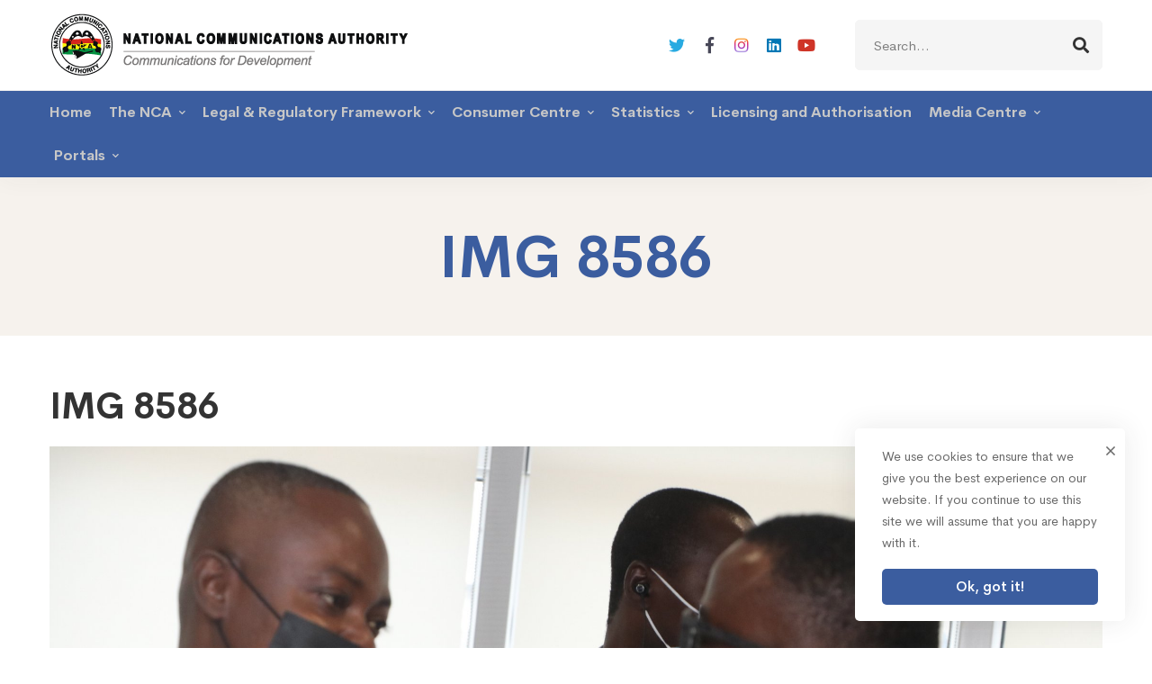

--- FILE ---
content_type: text/html; charset=UTF-8
request_url: https://nca.org.gh/gmedia/img_8586-jpg/
body_size: 30125
content:
<!DOCTYPE html>
<html lang="en-US">
<head>
		<meta charset="UTF-8">
	<meta name="viewport" content="width=device-width, initial-scale=1">
	<link rel="profile" href="https://gmpg.org/xfn/11">
			<title>IMG 8586 &#8211; National Communications Authority</title>
<meta name='robots' content='max-image-preview:large' />
	<style>img:is([sizes="auto" i], [sizes^="auto," i]) { contain-intrinsic-size: 3000px 1500px }</style>
	<link rel='dns-prefetch' href='//nca.org.gh' />
<link rel="alternate" type="application/rss+xml" title="National Communications Authority &raquo; Feed" href="https://nca.org.gh/feed/" />
<link rel="alternate" type="application/rss+xml" title="National Communications Authority &raquo; Comments Feed" href="https://nca.org.gh/comments/feed/" />
<link rel="alternate" type="text/calendar" title="National Communications Authority &raquo; iCal Feed" href="https://nca.org.gh/events/?ical=1" />
		<!-- Gmedia Open Graph Meta Image -->
		<meta property="og:title" content="IMG 8586"/>
		<meta property="og:description" content=""/>
		<meta property="og:image" content="/wp-content/grand-media/image/IMG_8586.jpg"/>
		<!-- End Gmedia Open Graph Meta Image -->
		<link rel='stylesheet' id='wp-block-library-css' href='https://nca.org.gh/wp-includes/css/dist/block-library/style.min.css' type='text/css' media='all' />
<style id='wp-block-library-theme-inline-css' type='text/css'>
.wp-block-audio :where(figcaption){color:#555;font-size:13px;text-align:center}.is-dark-theme .wp-block-audio :where(figcaption){color:#ffffffa6}.wp-block-audio{margin:0 0 1em}.wp-block-code{border:1px solid #ccc;border-radius:4px;font-family:Menlo,Consolas,monaco,monospace;padding:.8em 1em}.wp-block-embed :where(figcaption){color:#555;font-size:13px;text-align:center}.is-dark-theme .wp-block-embed :where(figcaption){color:#ffffffa6}.wp-block-embed{margin:0 0 1em}.blocks-gallery-caption{color:#555;font-size:13px;text-align:center}.is-dark-theme .blocks-gallery-caption{color:#ffffffa6}:root :where(.wp-block-image figcaption){color:#555;font-size:13px;text-align:center}.is-dark-theme :root :where(.wp-block-image figcaption){color:#ffffffa6}.wp-block-image{margin:0 0 1em}.wp-block-pullquote{border-bottom:4px solid;border-top:4px solid;color:currentColor;margin-bottom:1.75em}.wp-block-pullquote cite,.wp-block-pullquote footer,.wp-block-pullquote__citation{color:currentColor;font-size:.8125em;font-style:normal;text-transform:uppercase}.wp-block-quote{border-left:.25em solid;margin:0 0 1.75em;padding-left:1em}.wp-block-quote cite,.wp-block-quote footer{color:currentColor;font-size:.8125em;font-style:normal;position:relative}.wp-block-quote:where(.has-text-align-right){border-left:none;border-right:.25em solid;padding-left:0;padding-right:1em}.wp-block-quote:where(.has-text-align-center){border:none;padding-left:0}.wp-block-quote.is-large,.wp-block-quote.is-style-large,.wp-block-quote:where(.is-style-plain){border:none}.wp-block-search .wp-block-search__label{font-weight:700}.wp-block-search__button{border:1px solid #ccc;padding:.375em .625em}:where(.wp-block-group.has-background){padding:1.25em 2.375em}.wp-block-separator.has-css-opacity{opacity:.4}.wp-block-separator{border:none;border-bottom:2px solid;margin-left:auto;margin-right:auto}.wp-block-separator.has-alpha-channel-opacity{opacity:1}.wp-block-separator:not(.is-style-wide):not(.is-style-dots){width:100px}.wp-block-separator.has-background:not(.is-style-dots){border-bottom:none;height:1px}.wp-block-separator.has-background:not(.is-style-wide):not(.is-style-dots){height:2px}.wp-block-table{margin:0 0 1em}.wp-block-table td,.wp-block-table th{word-break:normal}.wp-block-table :where(figcaption){color:#555;font-size:13px;text-align:center}.is-dark-theme .wp-block-table :where(figcaption){color:#ffffffa6}.wp-block-video :where(figcaption){color:#555;font-size:13px;text-align:center}.is-dark-theme .wp-block-video :where(figcaption){color:#ffffffa6}.wp-block-video{margin:0 0 1em}:root :where(.wp-block-template-part.has-background){margin-bottom:0;margin-top:0;padding:1.25em 2.375em}
</style>
<style id='classic-theme-styles-inline-css' type='text/css'>
/*! This file is auto-generated */
.wp-block-button__link{color:#fff;background-color:#32373c;border-radius:9999px;box-shadow:none;text-decoration:none;padding:calc(.667em + 2px) calc(1.333em + 2px);font-size:1.125em}.wp-block-file__button{background:#32373c;color:#fff;text-decoration:none}
</style>
<style id='global-styles-inline-css' type='text/css'>
:root{--wp--preset--aspect-ratio--square: 1;--wp--preset--aspect-ratio--4-3: 4/3;--wp--preset--aspect-ratio--3-4: 3/4;--wp--preset--aspect-ratio--3-2: 3/2;--wp--preset--aspect-ratio--2-3: 2/3;--wp--preset--aspect-ratio--16-9: 16/9;--wp--preset--aspect-ratio--9-16: 9/16;--wp--preset--color--black: #000000;--wp--preset--color--cyan-bluish-gray: #abb8c3;--wp--preset--color--white: #ffffff;--wp--preset--color--pale-pink: #f78da7;--wp--preset--color--vivid-red: #cf2e2e;--wp--preset--color--luminous-vivid-orange: #ff6900;--wp--preset--color--luminous-vivid-amber: #fcb900;--wp--preset--color--light-green-cyan: #7bdcb5;--wp--preset--color--vivid-green-cyan: #00d084;--wp--preset--color--pale-cyan-blue: #8ed1fc;--wp--preset--color--vivid-cyan-blue: #0693e3;--wp--preset--color--vivid-purple: #9b51e0;--wp--preset--gradient--vivid-cyan-blue-to-vivid-purple: linear-gradient(135deg,rgba(6,147,227,1) 0%,rgb(155,81,224) 100%);--wp--preset--gradient--light-green-cyan-to-vivid-green-cyan: linear-gradient(135deg,rgb(122,220,180) 0%,rgb(0,208,130) 100%);--wp--preset--gradient--luminous-vivid-amber-to-luminous-vivid-orange: linear-gradient(135deg,rgba(252,185,0,1) 0%,rgba(255,105,0,1) 100%);--wp--preset--gradient--luminous-vivid-orange-to-vivid-red: linear-gradient(135deg,rgba(255,105,0,1) 0%,rgb(207,46,46) 100%);--wp--preset--gradient--very-light-gray-to-cyan-bluish-gray: linear-gradient(135deg,rgb(238,238,238) 0%,rgb(169,184,195) 100%);--wp--preset--gradient--cool-to-warm-spectrum: linear-gradient(135deg,rgb(74,234,220) 0%,rgb(151,120,209) 20%,rgb(207,42,186) 40%,rgb(238,44,130) 60%,rgb(251,105,98) 80%,rgb(254,248,76) 100%);--wp--preset--gradient--blush-light-purple: linear-gradient(135deg,rgb(255,206,236) 0%,rgb(152,150,240) 100%);--wp--preset--gradient--blush-bordeaux: linear-gradient(135deg,rgb(254,205,165) 0%,rgb(254,45,45) 50%,rgb(107,0,62) 100%);--wp--preset--gradient--luminous-dusk: linear-gradient(135deg,rgb(255,203,112) 0%,rgb(199,81,192) 50%,rgb(65,88,208) 100%);--wp--preset--gradient--pale-ocean: linear-gradient(135deg,rgb(255,245,203) 0%,rgb(182,227,212) 50%,rgb(51,167,181) 100%);--wp--preset--gradient--electric-grass: linear-gradient(135deg,rgb(202,248,128) 0%,rgb(113,206,126) 100%);--wp--preset--gradient--midnight: linear-gradient(135deg,rgb(2,3,129) 0%,rgb(40,116,252) 100%);--wp--preset--font-size--small: 13px;--wp--preset--font-size--medium: 20px;--wp--preset--font-size--large: 36px;--wp--preset--font-size--x-large: 42px;--wp--preset--spacing--20: 0.44rem;--wp--preset--spacing--30: 0.67rem;--wp--preset--spacing--40: 1rem;--wp--preset--spacing--50: 1.5rem;--wp--preset--spacing--60: 2.25rem;--wp--preset--spacing--70: 3.38rem;--wp--preset--spacing--80: 5.06rem;--wp--preset--shadow--natural: 6px 6px 9px rgba(0, 0, 0, 0.2);--wp--preset--shadow--deep: 12px 12px 50px rgba(0, 0, 0, 0.4);--wp--preset--shadow--sharp: 6px 6px 0px rgba(0, 0, 0, 0.2);--wp--preset--shadow--outlined: 6px 6px 0px -3px rgba(255, 255, 255, 1), 6px 6px rgba(0, 0, 0, 1);--wp--preset--shadow--crisp: 6px 6px 0px rgba(0, 0, 0, 1);}:where(.is-layout-flex){gap: 0.5em;}:where(.is-layout-grid){gap: 0.5em;}body .is-layout-flex{display: flex;}.is-layout-flex{flex-wrap: wrap;align-items: center;}.is-layout-flex > :is(*, div){margin: 0;}body .is-layout-grid{display: grid;}.is-layout-grid > :is(*, div){margin: 0;}:where(.wp-block-columns.is-layout-flex){gap: 2em;}:where(.wp-block-columns.is-layout-grid){gap: 2em;}:where(.wp-block-post-template.is-layout-flex){gap: 1.25em;}:where(.wp-block-post-template.is-layout-grid){gap: 1.25em;}.has-black-color{color: var(--wp--preset--color--black) !important;}.has-cyan-bluish-gray-color{color: var(--wp--preset--color--cyan-bluish-gray) !important;}.has-white-color{color: var(--wp--preset--color--white) !important;}.has-pale-pink-color{color: var(--wp--preset--color--pale-pink) !important;}.has-vivid-red-color{color: var(--wp--preset--color--vivid-red) !important;}.has-luminous-vivid-orange-color{color: var(--wp--preset--color--luminous-vivid-orange) !important;}.has-luminous-vivid-amber-color{color: var(--wp--preset--color--luminous-vivid-amber) !important;}.has-light-green-cyan-color{color: var(--wp--preset--color--light-green-cyan) !important;}.has-vivid-green-cyan-color{color: var(--wp--preset--color--vivid-green-cyan) !important;}.has-pale-cyan-blue-color{color: var(--wp--preset--color--pale-cyan-blue) !important;}.has-vivid-cyan-blue-color{color: var(--wp--preset--color--vivid-cyan-blue) !important;}.has-vivid-purple-color{color: var(--wp--preset--color--vivid-purple) !important;}.has-black-background-color{background-color: var(--wp--preset--color--black) !important;}.has-cyan-bluish-gray-background-color{background-color: var(--wp--preset--color--cyan-bluish-gray) !important;}.has-white-background-color{background-color: var(--wp--preset--color--white) !important;}.has-pale-pink-background-color{background-color: var(--wp--preset--color--pale-pink) !important;}.has-vivid-red-background-color{background-color: var(--wp--preset--color--vivid-red) !important;}.has-luminous-vivid-orange-background-color{background-color: var(--wp--preset--color--luminous-vivid-orange) !important;}.has-luminous-vivid-amber-background-color{background-color: var(--wp--preset--color--luminous-vivid-amber) !important;}.has-light-green-cyan-background-color{background-color: var(--wp--preset--color--light-green-cyan) !important;}.has-vivid-green-cyan-background-color{background-color: var(--wp--preset--color--vivid-green-cyan) !important;}.has-pale-cyan-blue-background-color{background-color: var(--wp--preset--color--pale-cyan-blue) !important;}.has-vivid-cyan-blue-background-color{background-color: var(--wp--preset--color--vivid-cyan-blue) !important;}.has-vivid-purple-background-color{background-color: var(--wp--preset--color--vivid-purple) !important;}.has-black-border-color{border-color: var(--wp--preset--color--black) !important;}.has-cyan-bluish-gray-border-color{border-color: var(--wp--preset--color--cyan-bluish-gray) !important;}.has-white-border-color{border-color: var(--wp--preset--color--white) !important;}.has-pale-pink-border-color{border-color: var(--wp--preset--color--pale-pink) !important;}.has-vivid-red-border-color{border-color: var(--wp--preset--color--vivid-red) !important;}.has-luminous-vivid-orange-border-color{border-color: var(--wp--preset--color--luminous-vivid-orange) !important;}.has-luminous-vivid-amber-border-color{border-color: var(--wp--preset--color--luminous-vivid-amber) !important;}.has-light-green-cyan-border-color{border-color: var(--wp--preset--color--light-green-cyan) !important;}.has-vivid-green-cyan-border-color{border-color: var(--wp--preset--color--vivid-green-cyan) !important;}.has-pale-cyan-blue-border-color{border-color: var(--wp--preset--color--pale-cyan-blue) !important;}.has-vivid-cyan-blue-border-color{border-color: var(--wp--preset--color--vivid-cyan-blue) !important;}.has-vivid-purple-border-color{border-color: var(--wp--preset--color--vivid-purple) !important;}.has-vivid-cyan-blue-to-vivid-purple-gradient-background{background: var(--wp--preset--gradient--vivid-cyan-blue-to-vivid-purple) !important;}.has-light-green-cyan-to-vivid-green-cyan-gradient-background{background: var(--wp--preset--gradient--light-green-cyan-to-vivid-green-cyan) !important;}.has-luminous-vivid-amber-to-luminous-vivid-orange-gradient-background{background: var(--wp--preset--gradient--luminous-vivid-amber-to-luminous-vivid-orange) !important;}.has-luminous-vivid-orange-to-vivid-red-gradient-background{background: var(--wp--preset--gradient--luminous-vivid-orange-to-vivid-red) !important;}.has-very-light-gray-to-cyan-bluish-gray-gradient-background{background: var(--wp--preset--gradient--very-light-gray-to-cyan-bluish-gray) !important;}.has-cool-to-warm-spectrum-gradient-background{background: var(--wp--preset--gradient--cool-to-warm-spectrum) !important;}.has-blush-light-purple-gradient-background{background: var(--wp--preset--gradient--blush-light-purple) !important;}.has-blush-bordeaux-gradient-background{background: var(--wp--preset--gradient--blush-bordeaux) !important;}.has-luminous-dusk-gradient-background{background: var(--wp--preset--gradient--luminous-dusk) !important;}.has-pale-ocean-gradient-background{background: var(--wp--preset--gradient--pale-ocean) !important;}.has-electric-grass-gradient-background{background: var(--wp--preset--gradient--electric-grass) !important;}.has-midnight-gradient-background{background: var(--wp--preset--gradient--midnight) !important;}.has-small-font-size{font-size: var(--wp--preset--font-size--small) !important;}.has-medium-font-size{font-size: var(--wp--preset--font-size--medium) !important;}.has-large-font-size{font-size: var(--wp--preset--font-size--large) !important;}.has-x-large-font-size{font-size: var(--wp--preset--font-size--x-large) !important;}
:where(.wp-block-post-template.is-layout-flex){gap: 1.25em;}:where(.wp-block-post-template.is-layout-grid){gap: 1.25em;}
:where(.wp-block-columns.is-layout-flex){gap: 2em;}:where(.wp-block-columns.is-layout-grid){gap: 2em;}
:root :where(.wp-block-pullquote){font-size: 1.5em;line-height: 1.6;}
</style>
<link rel='stylesheet' id='app_service_email-css' href='/wp-content/plugins/app_service_email/public/css/app_service_email-public.css' type='text/css' media='all' />
<link rel='stylesheet' id='powertip-css' href='/wp-content/plugins/devvn-image-hotspot/frontend/css/jquery.powertip.min.css' type='text/css' media='all' />
<link rel='stylesheet' id='maps-points-css' href='/wp-content/plugins/devvn-image-hotspot/frontend/css/maps_points.css' type='text/css' media='all' />
<link rel='stylesheet' id='rs-plugin-settings-css' href='https://nca.org.gh/wp-content/plugins/revslider/public/assets/css/rs6.css' type='text/css' media='all' />
<style id='rs-plugin-settings-inline-css' type='text/css'>
#rs-demo-id {}
</style>
<link rel='stylesheet' id='wpml-legacy-dropdown-0-css' href='/wp-content/plugins/sitepress-multilingual-cms/templates/language-switchers/legacy-dropdown/style.min.css' type='text/css' media='all' />
<link rel='stylesheet' id='cerebrisans-font-css' href='/wp-content/themes/mitech/assets/fonts/cerebrisans/cerebrisans.css' type='text/css' media='all' />
<link rel='stylesheet' id='font-awesome-css' href='/wp-content/themes/mitech/assets/fonts/awesome/css/fontawesome-all.min.css' type='text/css' media='all' />
<link rel='stylesheet' id='swiper-css' href='/wp-content/themes/mitech/assets/libs/swiper/css/swiper.min.css' type='text/css' media='all' />
<link rel='stylesheet' id='spinkit-css' href='/wp-content/themes/mitech/assets/libs/spinkit/spinkit.min.css' type='text/css' media='all' />
<link rel='stylesheet' id='lightgallery-css' href='/wp-content/themes/mitech/assets/libs/lightGallery/css/lightgallery.min.css' type='text/css' media='all' />
<link rel='stylesheet' id='mitech-style-css' href='/wp-content/themes/mitech/style.css' type='text/css' media='all' />
<style id='mitech-style-inline-css' type='text/css'>
.boxed{max-width:1200px}::-moz-selection{color:#fff;background-color:#3b5d9f}::selection{color:#fff;background-color:#3b5d9f}mark,.growl-close:hover,.newsletter-popup-close:hover,.primary-color,#powerTip#powerTip,.tm-accordion.style-02 .accordion-section.active .accordion-title,.tm-accordion.style-02 .accordion-title:hover,.tm-button.style-solid:not(:hover),.tm-box-icon .btn,.tm-box-icon .icon,.tm-box-icon.style-03 .heading,.tm-box-icon.style-04 .text,.tm-box-image .btn,.tm-box-image.style-10:hover div.btn,.tm-box-large-image.style-03 .btn,.tm-box-large-image.style-03:hover .heading,.tm-box-large-image.style-04 .btn,.tm-blog.style-list-small-image-02 .post-wrapper:hover .post-title,.tm-counter .icon,.tm-counter .number-wrap,.tm-countdown.style-01 .number,.tm-circle-progress-chart.style-01 .chart-icon,.tm-gradation.style-02 .icon,.chart-legends li:hover,.tm-drop-cap.style-02 .drop-cap,.tm-gradation.style-01 .icon,.tm-gradation.style-01 .gradation-btn,.tm-gradation.style-01 .item:hover .heading,.tm-heading.link-style-01 a,.tm-heading.link-style-02 a,.tm-heading.link-style-03 a,.tm-product-banner-slider .tm-product-banner-btn,.tm-twitter.group-style-01 .tweet-info:before,.tm-twitter.group-style-01 .tweet-text a:hover,.tm-twitter .tweet:before,.tm-info-boxes .box-icon,.tm-info-boxes .tm-button .button-icon,.tm-instagram .instagram-user-name,.tm-grid-wrapper.filter-style-01 .btn-filter.current,.tm-grid-wrapper.filter-style-01 .btn-filter:hover,.tm-blog .post-title a:hover,.tm-blog .post-categories a:hover,.tm-blog.style-list .sticky .post-sticky,.tm-blog.style-grid-metro .format-quote .post-content:before,.tm-blog.style-grid-masonry .btn,.tm-blog-widget .post-categories a:hover,.tm-blog-widget .post-title a:hover,.tm-blog-widget.style-simple-list .post-title a:before,.tm-mailchimp-form.style-02 .form-submit,.tm-pricing .feature-icon,.tm-case-study .post-categories,.tm-case-study .post-categories a:hover,.tm-case-study.style-carousel .btn,.tm-case-study.caption-style-02 .btn,.tm-case-study .post-title a:hover,.tm-popup-map .tm-button-map,.tm-icon.style-01 .icon,.tm-list .marker,.tm-list .link:hover,.tm-list.style-auto-numbered-02 .link:hover .marker,.tm-list.style-auto-numbered-02 .link:hover .title,.tm-list.style-auto-numbered-02 .title:before,.tm-mailchimp-form-popup .subscribe-open-popup-link,.mailchimp-form-popup-close:hover,.tm-mailchimp-form-box.style-01 .form-submit,.tm-problem-solution .problem:before,.tm-problem-solution .solution:before,.tm-popup-video.style-button-03 .video-play,.tm-social-networks .link:hover,.tm-social-networks.style-title .item:hover .link-text,.tm-swiper .swiper-nav-button:hover,.tm-slider a:hover .heading,.tm-timeline.style-01 .year,.tm-timeline.style-01 .dots,.vc_progress_bar .vc_general.vc_single_bar .vc_bar,.woosw-area .woosw-inner .woosw-content .woosw-content-top .woosw-close:hover,.woosw-area .woosw-inner .woosw-content .woosw-content-bot .woosw-content-bot-inner .woosw-page a:hover,.woosw-continue:hover,.skin-primary .wpcf7-text.wpcf7-text,.skin-primary .wpcf7-textarea,.tm-menu .menu-price,.page-content .tm-custom-menu.style-1 .menu a:hover,.case-study-nav-links .inner h6:before,.widget_archive li a:hover,.widget_categories li a:hover,.widget_product_categories li a:hover,.woocommerce-widget-layered-nav-list a:hover,.single-post .post-meta .meta-icon,.single-post .post-meta .sl-icon,.entry-post-categories a:hover,.entry-post-tags a:hover,.entry-post-share a:hover,.page-sidebar .widget_pages .current-menu-item>a,.page-sidebar .widget_nav_menu .current-menu-item>a,.page-sidebar .insight-core-bmw .current-menu-item>a,.widget_recent_entries .post-date:before,.page-links>span,.page-links>a:hover,.page-links>a:focus,.comment-list .comment-actions a:hover,.page-sidebar-fixed .widget a:hover,.archive-case-study-category-list .cat-item.current a,.archive-case-study-category-list .cat-item a:hover,.wpb-js-composer .vc_tta.vc_general.vc_tta-style-mitech-01 .vc_tta-tab>a:hover,.wpb-js-composer .vc_tta.vc_general.vc_tta-style-mitech-01 .vc_tta-tab.vc_active>a,.wpb-js-composer .vc_tta.vc_general.vc_tta-style-mitech-02 .vc_tta-tab>a:hover,.wpb-js-composer .vc_tta.vc_general.vc_tta-style-mitech-02 .vc_tta-tab.vc_active>a,.wpb-js-composer .vc_tta.vc_general.vc_tta-style-mitech-01 .vc_tta-panel-heading:hover,.wpb-js-composer .vc_tta.vc_general.vc_tta-style-mitech-01 .vc_active .vc_tta-panel-heading,.wpb-js-composer .vc_tta.vc_general.vc_tta-style-mitech-02 .vc_tta-panel-heading:hover,.wpb-js-composer .vc_tta.vc_general.vc_tta-style-mitech-02 .vc_active .vc_tta-panel-heading,.wpb-js-composer .vc_tta.vc_general.vc_tta-style-mitech-03 .vc_tta-tab:not(.vc_active)>a:hover,.wpb-js-composer .vc_tta.vc_general.vc_tta-style-mitech-03 .vc_tta-panel-heading:hover,.tm-box-image.style-11 .content-wrap:hover .heading{color:#3b5d9f}.primary-color-important,.primary-color-hover-important:hover{color:#3b5d9f!important}.primary-background-color,.hint--primary:after,#powerTip#powerTip,.page-scroll-up,.widget_calendar #today,.top-bar-01 .top-bar-button,.tm-box-image.style-01:hover .circle-arrow .middle-arrow,.tm-box-image.style-06 .btn:before,.tm-box-large-image.style-03 .btn:before,.tm-blog.style-grid-masonry .btn:before,.tm-case-study.style-carousel .btn:before,.tm-case-study.caption-style-02 .btn:before,.tm-gradation.style-02 .dot,.tm-gradation.style-02 .item:hover .icon,.tm-gallery .overlay,.tm-grid-wrapper.filter-style-01 .filter-counter,.tm-icon.style-02 .icon,.tm-countdown.style-03 .number,.tm-circle-progress-chart.style-02 .circle-design,.tm-circle-progress-chart.style-02 .inner-circle,.tm-heading.below-separator .separator:after,.tm-heading.thick-separator .separator:after,.tm-heading.top-separator .separator:after,.tm-heading.modern-number-02 .heading:before,.tm-maps.marker-style-signal .animated-dot .middle-dot,.tm-maps.marker-style-signal .animated-dot div[class*='signal'],.tm-separator.style-modern-dots .dot,.tm-text-box.style-03,.tm-rotate-box .box,.tm-social-networks.style-flat-rounded-icon .link:hover,.tm-social-networks.style-solid-rounded-icon .link:hover,.tm-popup-video .video-play,.tm-pricing .tm-pricing-button:hover,.tm-product.style-grid .product-actions,body.search .page-main-content .search-form .search-submit,.tm-mailchimp-form-box.style-01,.tm-services-list.style-02 .service-image .blend-bg,.tm-swiper .swiper-pagination-progressbar .swiper-pagination-progressbar-fill,.tm-swiper.nav-style-02 .swiper-nav-button:hover,.tm-swiper.nav-style-02 .swiper-nav-button:before,.vc_progress_bar .vc_general.vc_single_bar .vc_bar,.archive-case-study-category-list .cat-link:after,.single-post .entry-post-feature.post-quote,.entry-post-share .share-icon,.widget .tagcloud a:before,.entry-case-study-feature .gallery-item .overlay,.widget_search .search-submit:hover,.widget_product_search .search-submit:hover,body.search .page-main-content .search-form .search-submit:hover,.tm-search-form .category-list a:hover,.woocommerce .select2-container--default .select2-results__option--highlighted[aria-selected],.vc_general.vc_pagination.vc_pagination-shape-round .vc_active .vc_pagination-trigger:before{background-color:#3b5d9f}.primary-background-color-important,.primary-background-color-hover-important:hover,.lSSlideOuter .lSPager.lSpg>li a:before,.lg-progress-bar .lg-progress,.wpb-js-composer .vc_tta.vc_general.vc_tta-style-mitech-03 .vc_tta-tab.vc_active>a,.wpb-js-composer .vc_tta.vc_general.vc_tta-style-mitech-03 .vc_active .vc_tta-panel-heading{background-color:#3b5d9f!important}.tm-twitter.style-slider-quote .tweet-text{background-color:rgba(59,93,159,0.05)}.tm-popup-video.style-poster-01 .video-overlay{background-color:rgba(59,93,159,0.8)}.tm-view-demo .overlay{background-color:rgba(59,93,159,0.9)}.primary-border-color,.tm-button.style-solid:not(:hover),.tm-box-image.style-01 .circle-arrow .middle-dot,.tm-image-hotspot.style-signal .drag_element:before,.widget_search .search-field:focus,.widget_product_search .search-field:focus,.popup-search-wrap .search-form .search-field:focus,.widget .mc4wp-form input[type=email]:focus,.tm-popup-video.style-button-02 .wave-pulse:before,.tm-popup-video.style-button-02 .wave-pulse:after,.tm-popup-video.style-poster-02 .wave-pulse:before,.tm-popup-video.style-poster-02 .wave-pulse:after,.widget_pages .current-menu-item,.widget_nav_menu .current-menu-item,.insight-core-bmw .current-menu-item,.tm-box-image.style-11 .content-wrap:hover{border-color:#3b5d9f}.tm-gradation.style-01 .item:hover .circle,.tm-list-selection.style-01 select,.tm-slider-button.style-01 .slider-btn:hover{border-color:#3b5d9f;background-color:#3b5d9f}.wishlist-btn.style-01 a:not(:hover),.compare-btn.style-01 a:not(:hover){color:#3b5d9f;border-color:#3b5d9f}.primary-border-color-important,.primary-border-color-hover-important:hover,.lg-outer .lg-thumb-item.active,.lg-outer .lg-thumb-item:hover,#fp-nav ul li a.active span,.fp-slidesNav ul li a.active span,.wpb-js-composer .vc_tta.vc_general.vc_tta-style-mitech-01 .vc_tta-tab>a:hover,.wpb-js-composer .vc_tta.vc_general.vc_tta-style-mitech-01 .vc_tta-tab.vc_active>a,.wpb-js-composer .vc_tta.vc_general.vc_tta-style-mitech-01 .vc_tta-panel-heading:hover,.wpb-js-composer .vc_tta.vc_general.vc_tta-style-mitech-01 .vc_active .vc_tta-panel-heading,.wpb-js-composer .vc_tta.vc_general.vc_tta-style-mitech-02 .vc_tta-tab>a:hover,.wpb-js-composer .vc_tta.vc_general.vc_tta-style-mitech-02 .vc_tta-tab.vc_active>a,.wpb-js-composer .vc_tta.vc_general.vc_tta-style-mitech-02 .vc_tta-panel-heading:hover,.wpb-js-composer .vc_tta.vc_general.vc_tta-style-mitech-02 .vc_active .vc_tta-panel-heading,.wpb-js-composer .vc_tta.vc_general.vc_tta-style-mitech-03 .vc_tta-tab>a:hover,.wpb-js-composer .vc_tta.vc_general.vc_tta-style-mitech-03 .vc_tta-tab.vc_active>a,.wpb-js-composer .vc_tta.vc_general.vc_tta-style-mitech-03 .vc_tta-panel-heading:hover,.wpb-js-composer .vc_tta.vc_general.vc_tta-style-mitech-03 .vc_active .vc_tta-panel-heading{border-color:#3b5d9f!important}.tm-grid-wrapper.filter-style-01 .filter-counter:before,.hint--primary.hint--top-left:before,.hint--primary.hint--top-right:before,.hint--primary.hint--top:before{border-top-color:#3b5d9f}.hint--primary.hint--right:before{border-right-color:#3b5d9f}.hint--primary.hint--bottom-left:before,.hint--primary.hint--bottom-right:before,.hint--primary.hint--bottom:before{border-bottom-color:#3b5d9f}.hint--primary.hint--left:before{border-left-color:#3b5d9f}.testimonial-info svg *{fill:#3b5d9f}.tm-circle-progress-chart.style-02 .circle-design{box-shadow:0 2px 17px rgba(59,93,159,0.27)}.tm-image-hotspot.style-signal .drag_element:before{box-shadow:inset 0 0 17px 10px rgba(59,93,159,0.6)}.secondary-color,.tm-accordion.style-02 .accordion-section.active .accordion-icon:before,.tm-accordion.style-02 .accordion-title:hover .accordion-icon:before,.tm-blog .post-read-more.style-link a:hover,.tm-blog .post-categories,.tm-blog-widget .post-categories,.tm-box-icon:hover div.btn,.tm-box-icon a.btn:hover,.tm-box-icon.style-03 .icon,.tm-box-icon.style-04 .icon,.tm-box-image:hover div.btn,.tm-box-image a.btn:hover,.tm-counter.style-01 .heading,.tm-gradation.style-01 .gradation-btn:hover,.tm-heading.highlight-01 .heading mark,.tm-heading.modern-number-01 .heading mark,.tm-pricing.style-01 .tm-pricing-list li:before,.tm-twitter.style-slider-quote .tweet-text a,.related-case-study-item .post-categories,.single-post .post-link a,.entry-post-categories,.related-posts .post-categories,.entry-case-study-categories,.vc_tta-color-secondary.vc_tta-style-outline .vc_tta-panel .vc_tta-panel-title>a{color:#d2a98e}.secondary-color-important,.secondary-color-hover-important:hover{color:#d2a98e!important}.secondary-background-color,.hint--secondary:after,.top-bar-01 .top-bar-button:hover,.tm-accordion.style-01 .accordion-section.active .accordion-title,.tm-accordion.style-01 .accordion-section:hover .accordion-title,.tm-blog.style-list .post-link,.tm-blog.style-list-small-image .post-link,.tm-box-image.style-01 .circle-arrow .middle-arrow,.tm-box-large-image.style-02 .btn,.tm-heading.left-line .heading:before,.tm-pricing.style-01 .tm-pricing-feature-mark,.tm-pricing.style-02 .tm-pricing-button,.tm-search-form .search-submit:hover,.tm-social-networks.style-title .link-text:after,.widget_archive .count,.widget_categories .count,.widget_product_categories .count,.woocommerce-widget-layered-nav-list .count,.vc_tta-color-secondary.vc_tta-style-classic .vc_tta-tab>a,.vc_tta-color-secondary.vc_tta-style-classic .vc_tta-panel .vc_tta-panel-heading,.vc_tta-tabs.vc_tta-color-secondary.vc_tta-style-modern .vc_tta-tab>a,.vc_tta-color-secondary.vc_tta-style-modern .vc_tta-panel .vc_tta-panel-heading,.vc_tta-color-secondary.vc_tta-style-flat .vc_tta-panel .vc_tta-panel-body,.vc_tta-color-secondary.vc_tta-style-flat .vc_tta-panel .vc_tta-panel-heading,.vc_tta-color-secondary.vc_tta-style-flat .vc_tta-tab>a,.vc_tta-color-secondary.vc_tta-style-outline .vc_tta-panel:not(.vc_active) .vc_tta-panel-heading:focus,.vc_tta-color-secondary.vc_tta-style-outline .vc_tta-panel:not(.vc_active) .vc_tta-panel-heading:hover,.vc_tta-color-secondary.vc_tta-style-outline .vc_tta-tab:not(.vc_active)>a:focus,.vc_tta-color-secondary.vc_tta-style-outline .vc_tta-tab:not(.vc_active)>a:hover{background-color:#d2a98e}.secondary-background-color-important,.secondary-background-color-hover-important:hover,.mejs-controls .mejs-time-rail .mejs-time-current{background-color:#d2a98e!important}.secondary-border-color,.vc_tta-color-secondary.vc_tta-style-classic .vc_tta-panel .vc_tta-panel-heading,.vc_tta-color-secondary.vc_tta-style-outline .vc_tta-panel .vc_tta-panel-heading,.vc_tta-color-secondary.vc_tta-style-outline .vc_tta-controls-icon::after,.vc_tta-color-secondary.vc_tta-style-outline .vc_tta-controls-icon::before,.vc_tta-color-secondary.vc_tta-style-outline .vc_tta-panel .vc_tta-panel-body,.vc_tta-color-secondary.vc_tta-style-outline .vc_tta-panel .vc_tta-panel-body::after,.vc_tta-color-secondary.vc_tta-style-outline .vc_tta-panel .vc_tta-panel-body::before,.vc_tta-tabs.vc_tta-color-secondary.vc_tta-style-outline .vc_tta-tab>a{border-color:#d2a98e}.secondary-border-color-important,.secondary-border-color-hover-important:hover,.wp-block-quote{border-color:#d2a98e!important}.hint--secondary.hint--top-left:before,.hint--secondary.hint--top-right:before,.hint--secondary.hint--top:before,.tm-pricing.style-02 .tm-pricing-feature-mark{border-top-color:#d2a98e}.rtl blockquote,.hint--secondary.hint--right:before{border-right-color:#d2a98e}.hint--secondary.hint--bottom-left:before,.hint--secondary.hint--bottom-right:before,.hint--secondary.hint--bottom:before{border-bottom-color:#d2a98e}blockquote,.hint--secondary.hint--left:before{border-left-color:#d2a98e}.third-color,.tm-swiper .swiper-pagination-bullet,.tm-box-image.style-02:hover .heading,.tm-counter.style-03 .icon,.tm-icon.style-03 .icon,.comment-nav-links li .current,.comment-nav-links li a:hover,.comment-nav-links li a:focus,.page-pagination li .current,.page-pagination li a:hover,.page-pagination li a:focus,.entry-case-study-return-link{color:#002FA6}.tm-box-image.style-04:hover .content-wrap,.entry-case-study-return-link:hover,.tm-team-member.group-style-01 .social-networks,.tm-pricing.style-02.highlight .inner{background-color:#002FA6}.lg-backdrop{background-color:#000 !important}
</style>
<link rel='stylesheet' id='perfect-scrollbar-css' href='/wp-content/themes/mitech/assets/libs/perfect-scrollbar/css/perfect-scrollbar.min.css' type='text/css' media='all' />
<link rel='stylesheet' id='perfect-scrollbar-woosw-css' href='/wp-content/themes/mitech/assets/libs/perfect-scrollbar/css/custom-theme.min.css' type='text/css' media='all' />
<link rel='stylesheet' id='growl-css' href='/wp-content/themes/mitech/assets/libs/growl/css/jquery.growl.min.css' type='text/css' media='all' />
<link rel='stylesheet' id='mitech-child-style-css' href='/wp-content/themes/mitech-child/style.css' type='text/css' media='all' />
<link rel='stylesheet' id='gmedia-global-frontend-css' href='/wp-content/plugins/grand-media/assets/gmedia.global.front.css' type='text/css' media='all' />
<link rel='stylesheet' id='contact-form-7-css' href='/wp-content/plugins/contact-form-7/includes/css/styles.css' type='text/css' media='all' />
<script type="text/javascript" id="wpml-cookie-js-extra">
/* <![CDATA[ */
var wpml_cookies = {"wp-wpml_current_language":{"value":"en","expires":1,"path":"\/"}};
var wpml_cookies = {"wp-wpml_current_language":{"value":"en","expires":1,"path":"\/"}};
/* ]]> */
</script>
<script type="text/javascript" src="/wp-content/plugins/sitepress-multilingual-cms/res/js/cookies/language-cookie.js" id="wpml-cookie-js" defer="defer" data-wp-strategy="defer"></script>
<script type="text/javascript" src="https://nca.org.gh/wp-includes/js/jquery/jquery.min.js" id="jquery-core-js"></script>
<script type="text/javascript" src="https://nca.org.gh/wp-includes/js/jquery/jquery-migrate.min.js" id="jquery-migrate-js"></script>
<script type="text/javascript" src="/wp-content/plugins/app_service_email/public/js/app_service_email-public.js" id="app_service_email-js"></script>
<script type="text/javascript" src="https://nca.org.gh/wp-content/plugins/revslider/public/assets/js/rbtools.min.js" id="tp-tools-js"></script>
<script type="text/javascript" src="https://nca.org.gh/wp-content/plugins/revslider/public/assets/js/rs6.min.js" id="revmin-js"></script>
<script type="text/javascript" src="/wp-content/plugins/sitepress-multilingual-cms/templates/language-switchers/legacy-dropdown/script.min.js" id="wpml-legacy-dropdown-0-js"></script>
<link rel="https://api.w.org/" href="https://nca.org.gh/wp-json/" /><link rel="EditURI" type="application/rsd+xml" title="RSD" href="https://nca.org.gh/xmlrpc.php?rsd" />
<meta name="generator" content="WordPress 6.8.3" />
<link rel='shortlink' href='https://nca.org.gh/?p=12758' />
<meta name="generator" content="WPML ver:4.8.6 stt:1,4;" />
<meta name="tec-api-version" content="v1"><meta name="tec-api-origin" content="https://nca.org.gh"><link rel="alternate" href="https://nca.org.gh/wp-json/tribe/events/v1/" />
<!-- <meta name="GmediaGallery" version="1.24.1/1.8.0" license="" /> -->
<meta name="generator" content="Powered by WPBakery Page Builder - drag and drop page builder for WordPress."/>
<meta name="generator" content="Powered by Slider Revolution 6.3.9 - responsive, Mobile-Friendly Slider Plugin for WordPress with comfortable drag and drop interface." />
<link rel="icon" href="/wp-content/uploads/2021/10/cropped-nca-svg-icon-32x32.png" sizes="32x32" />
<link rel="icon" href="/wp-content/uploads/2021/10/cropped-nca-svg-icon-192x192.png" sizes="192x192" />
<link rel="apple-touch-icon" href="/wp-content/uploads/2021/10/cropped-nca-svg-icon-180x180.png" />
<meta name="msapplication-TileImage" content="/wp-content/uploads/2021/10/cropped-nca-svg-icon-270x270.png" />
<script type="text/javascript">function setREVStartSize(e){
			//window.requestAnimationFrame(function() {				 
				window.RSIW = window.RSIW===undefined ? window.innerWidth : window.RSIW;	
				window.RSIH = window.RSIH===undefined ? window.innerHeight : window.RSIH;	
				try {								
					var pw = document.getElementById(e.c).parentNode.offsetWidth,
						newh;
					pw = pw===0 || isNaN(pw) ? window.RSIW : pw;
					e.tabw = e.tabw===undefined ? 0 : parseInt(e.tabw);
					e.thumbw = e.thumbw===undefined ? 0 : parseInt(e.thumbw);
					e.tabh = e.tabh===undefined ? 0 : parseInt(e.tabh);
					e.thumbh = e.thumbh===undefined ? 0 : parseInt(e.thumbh);
					e.tabhide = e.tabhide===undefined ? 0 : parseInt(e.tabhide);
					e.thumbhide = e.thumbhide===undefined ? 0 : parseInt(e.thumbhide);
					e.mh = e.mh===undefined || e.mh=="" || e.mh==="auto" ? 0 : parseInt(e.mh,0);		
					if(e.layout==="fullscreen" || e.l==="fullscreen") 						
						newh = Math.max(e.mh,window.RSIH);					
					else{					
						e.gw = Array.isArray(e.gw) ? e.gw : [e.gw];
						for (var i in e.rl) if (e.gw[i]===undefined || e.gw[i]===0) e.gw[i] = e.gw[i-1];					
						e.gh = e.el===undefined || e.el==="" || (Array.isArray(e.el) && e.el.length==0)? e.gh : e.el;
						e.gh = Array.isArray(e.gh) ? e.gh : [e.gh];
						for (var i in e.rl) if (e.gh[i]===undefined || e.gh[i]===0) e.gh[i] = e.gh[i-1];
											
						var nl = new Array(e.rl.length),
							ix = 0,						
							sl;					
						e.tabw = e.tabhide>=pw ? 0 : e.tabw;
						e.thumbw = e.thumbhide>=pw ? 0 : e.thumbw;
						e.tabh = e.tabhide>=pw ? 0 : e.tabh;
						e.thumbh = e.thumbhide>=pw ? 0 : e.thumbh;					
						for (var i in e.rl) nl[i] = e.rl[i]<window.RSIW ? 0 : e.rl[i];
						sl = nl[0];									
						for (var i in nl) if (sl>nl[i] && nl[i]>0) { sl = nl[i]; ix=i;}															
						var m = pw>(e.gw[ix]+e.tabw+e.thumbw) ? 1 : (pw-(e.tabw+e.thumbw)) / (e.gw[ix]);					
						newh =  (e.gh[ix] * m) + (e.tabh + e.thumbh);
					}				
					if(window.rs_init_css===undefined) window.rs_init_css = document.head.appendChild(document.createElement("style"));					
					document.getElementById(e.c).height = newh+"px";
					window.rs_init_css.innerHTML += "#"+e.c+"_wrapper { height: "+newh+"px }";				
				} catch(e){
					console.log("Failure at Presize of Slider:" + e)
				}					   
			//});
		  };</script>
		<style type="text/css" id="wp-custom-css">
			.tm-list.board-structure-list, #tm-row-5f61e7a877239 p.heading {
    line-height: 1.4;
}
.far, .fas {
  font-family: "Font Awesome 5 Pro";
  font-weight: 900;
}
.far.fa-ellipsis-h-alt::before {
  content: "\f142";
}
error404 .error-404-title {
  color: #333333 !important;
}
/* Newletter warnings and errors */
.wpcf7 form.invalid .wpcf7-response-output, .wpcf7 form.unaccepted .wpcf7-response-output {
    color: #ffb900;
}
.wpcf7 form.failed .wpcf7-response-output, .wpcf7 form.aborted .wpcf7-response-output {
    color: #dc3232;
}
.wpcf7 form.sent .wpcf7-response-output {
    color: #46b450;
} input[type="submit"].wpcf7-form-control.wpcf7-submit {
	padding: 0 10px;
	font-size: 17px;
	width: 120px;
	height: 40px;
	line-height: 0px;
}
.tm-contact-form-7 .wpcf7-submit {
    margin-top: 10px;
}

/* Footer */
.page-footer-inner {
    line-height: 1.2;
}
.page-footer-inner p {
    margin-bottom: 0.5em;
}

.footer-contact .heading {
	display: flex;
	align-items: center;
}

.secondary-background-color,
.hint--secondary:after,
.top-bar-01 .top-bar-button:hover,
.tm-blog.style-list .post-link,
.tm-blog.style-list-small-image .post-link,
.tm-box-image.style-01 .circle-arrow .middle-arrow,
.tm-box-large-image.style-02 .btn,
.tm-heading.left-line .heading:before,
.tm-pricing.style-01 .tm-pricing-feature-mark,
.tm-pricing.style-02 .tm-pricing-button,
.tm-search-form .search-submit:hover,
.tm-social-networks.style-title .link-text:after,
.widget_archive .count,
.widget_categories .count,
.widget_product_categories .count,
.woocommerce-widget-layered-nav-list .count,
.vc_tta-color-secondary.vc_tta-style-classic .vc_tta-tab > a,
.vc_tta-color-secondary.vc_tta-style-classic
  .vc_tta-panel
  .vc_tta-panel-heading,
.vc_tta-tabs.vc_tta-color-secondary.vc_tta-style-modern .vc_tta-tab > a,
.vc_tta-color-secondary.vc_tta-style-modern .vc_tta-panel .vc_tta-panel-heading,
.vc_tta-color-secondary.vc_tta-style-flat .vc_tta-panel .vc_tta-panel-body,
.vc_tta-color-secondary.vc_tta-style-flat .vc_tta-panel .vc_tta-panel-heading,
.vc_tta-color-secondary.vc_tta-style-flat .vc_tta-tab > a,
.vc_tta-color-secondary.vc_tta-style-outline
  .vc_tta-panel:not(.vc_active)
  .vc_tta-panel-heading:focus,
.vc_tta-color-secondary.vc_tta-style-outline
  .vc_tta-panel:not(.vc_active)
  .vc_tta-panel-heading:hover,
.vc_tta-color-secondary.vc_tta-style-outline
  .vc_tta-tab:not(.vc_active)
  > a:focus,
.vc_tta-color-secondary.vc_tta-style-outline
  .vc_tta-tab:not(.vc_active)
  > a:hover {
  background-color: #ffc700;
}

mark, .tm-list__icon.fa.fa-circle {
	color: #3b5d9f;
}

.tm-list__icon.fa.fa-circle {
	font-size: 10px;
}
.board-structure-list div.list-item div h6.title {
	font-weight: 500; 
}

.growl-close:hover,
.newsletter-popup-close:hover,
.primary-color,
#powerTip#powerTip,
.tm-accordion.style-02 .accordion-section.active .accordion-title,
.tm-accordion.style-02 .accordion-title:hover,
.tm-box-icon .btn,
.tm-box-icon .icon,
.tm-box-icon.style-03 .heading,
.tm-box-icon.style-04 .text,
.tm-box-image .btn,
.tm-box-image.style-10:hover div.btn,
.tm-box-large-image.style-03 .btn,
.tm-box-large-image.style-03:hover .heading,
.tm-box-large-image.style-04 .btn,
.tm-blog.style-list-small-image-02 .post-wrapper:hover .post-title,
.tm-counter .icon,
.tm-counter .number-wrap,
.tm-countdown.style-01 .number,
.tm-circle-progress-chart.style-01 .chart-icon,
.tm-gradation.style-02 .icon,
.chart-legends li:hover,
.tm-drop-cap.style-02 .drop-cap,
.tm-gradation.style-01 .icon,
.tm-gradation.style-01 .gradation-btn,
.tm-gradation.style-01 .item:hover .heading,
.tm-heading.link-style-01 a,
.tm-heading.link-style-02 a,
.tm-heading.link-style-03 a,
.tm-product-banner-slider .tm-product-banner-btn,
.tm-twitter.group-style-01 .tweet-info:before,
.tm-twitter.group-style-01 .tweet-text a:hover,
.tm-twitter .tweet:before,
.tm-info-boxes .box-icon,
.tm-info-boxes .tm-button .button-icon,
.tm-instagram .instagram-user-name,
.tm-grid-wrapper.filter-style-01 .btn-filter.current,
.tm-grid-wrapper.filter-style-01 .btn-filter:hover,
.tm-blog .post-title a:hover,
.tm-blog .post-categories a:hover,
.tm-blog.style-list .sticky .post-sticky,
.tm-blog.style-grid-metro .format-quote .post-content:before,
.tm-blog-widget .post-categories a:hover,
.tm-blog-widget .post-title a:hover,
.tm-blog-widget.style-simple-list .post-title a:before,
.tm-mailchimp-form.style-02 .form-submit,
.tm-pricing .feature-icon,
.tm-case-study .post-categories,
.tm-case-study .post-categories a:hover,
.tm-case-study.style-carousel .btn,
.tm-case-study.caption-style-02 .btn,
.tm-case-study .post-title a:hover,
.tm-popup-map .tm-button-map,
.tm-icon.style-01 .icon,
.tm-list .marker,
.tm-list .link:hover,
.tm-list.style-auto-numbered-02 .link:hover .marker,
.tm-list.style-auto-numbered-02 .link:hover .title,
.tm-list.style-auto-numbered-02 .title:before,
.tm-mailchimp-form-popup .subscribe-open-popup-link,
.mailchimp-form-popup-close:hover,
.tm-mailchimp-form-box.style-01 .form-submit,
.tm-problem-solution .problem:before,
.tm-problem-solution .solution:before,
.tm-popup-video.style-button-03 .video-play,
.tm-social-networks .link:hover,
.tm-social-networks.style-title .item:hover .link-text,
.tm-swiper .swiper-nav-button:hover,
.tm-slider a:hover .heading,
.tm-timeline.style-01 .year,
.tm-timeline.style-01 .dots,
.vc_progress_bar .vc_general.vc_single_bar .vc_bar,
.woosw-area .woosw-inner .woosw-content .woosw-content-top .woosw-close:hover,
.woosw-area
  .woosw-inner
  .woosw-content
  .woosw-content-bot
  .woosw-content-bot-inner
  .woosw-page
  a:hover,
.woosw-continue:hover,
.skin-primary .wpcf7-text.wpcf7-text,
.skin-primary .wpcf7-textarea,
.tm-menu .menu-price,
.page-content .tm-custom-menu.style-1 .menu a:hover,
.case-study-nav-links .inner h6:before,
.widget_archive li a:hover,
.widget_categories li a:hover,
.widget_product_categories li a:hover,
.woocommerce-widget-layered-nav-list a:hover,
.single-post .post-meta .meta-icon,
.single-post .post-meta .sl-icon,
.entry-post-categories a:hover,
.entry-post-tags a:hover,
.entry-post-share a:hover,
.page-sidebar .widget_pages .current-menu-item > a,
.page-sidebar .widget_nav_menu .current-menu-item > a,
.page-sidebar .insight-core-bmw .current-menu-item > a,
.widget_recent_entries .post-date:before,
.page-links > span,
.page-links > a:hover,
.page-links > a:focus,
.comment-list .comment-actions a:hover,
.page-sidebar-fixed .widget a:hover,
.archive-case-study-category-list .cat-item.current a,
.archive-case-study-category-list .cat-item a:hover, .wpb-js-composer
  .vc_tta.vc_general.vc_tta-style-mitech-01
  .vc_tta-panel-heading:hover,
.wpb-js-composer
  .vc_tta.vc_general.vc_tta-style-mitech-01
  .vc_active
  .vc_tta-panel-heading,
.wpb-js-composer
  .vc_tta.vc_general.vc_tta-style-mitech-03
  .vc_tta-tab:not(.vc_active)
  > a:hover,
.wpb-js-composer
  .vc_tta.vc_general.vc_tta-style-mitech-03
  .vc_tta-panel-heading:hover {
  color: #ffc700;
}
.regulator div.list div.item {
    border-radius: 5px;
    padding: 12px 35px 7px;
        padding-left: 40px;
}
.regulator .tm-button.style-solid {
	padding: 10px;
	padding-bottom: 10px;
	padding-left: 1px;
	padding-right: 1px;
	margin-top: 12px;
	height: 15px;    
	min-width: 110px;
	line-height: 14px;
}
#research .regulator .tm-button.style-solid {
	padding-bottom: 10px !important;
}

.eregulator div.list div.item div.col-md-5 {
  min-width: 700px;
}

.eregulator div.list div.item div.col-md-4 {
  max-width: 100px;
}

.dregulator div.list div.item div.col-md-5 {
  min-width: 950px;
}

.wpb-js-composer .vc_tta.vc_general.vc_tta-style-mitech-01 .vc_tta-panel-body {
	    margin-top: 20px;
}

.dregulator div.list div.item div.col-md-4 {
  min-width: 800px;
}

.dregulator div.list div.item div.col-md-2 {
  max-width: 250px;
}

.fregulator div.list div.item {
    border-radius: 5px;
    padding: 2px 40px 7px;
        padding-left: 40px;
}

.fregulator div.list div.item div.col-md-5 {
  min-width: 500px;
	margin-top: 20px;
}
/* .fregulator div.list div.item div.col-md-4 {
  max-width: 100px;
} */
.fregulator div.list div.item div.col-md-2 {
  max-width: 200px;
}
.tm-button.style-solid {
	padding: 10px;
	padding-bottom: 1px;
	padding-left: 1px;
	padding-right: 1px;
	margin-top: 12px;
	max-height: 25px;    
	min-width: 110px;
	line-height: 14px;
}
.fregulator .tm-button.style-solid {
	padding-bottom: 10px;
	max-height: 36px;  
}
.regulator .tm-button.style-solid {
	padding-bottom: 25px;
}

div.header-bottom {
  background: #3b5d9f;
}
div.menu-item-wrap span.menu-item-title {
  color: #c7c7c7;
}
div.menu-item-wrap span.menu-item-title:hover {
  color: snow;
}
ul.sub-menu
  li.current-menu-ancestor.current-menu-parent.menu-item-has-children a.has-submenu div.menu-item-wrap span {
  color: #3b5d9f !important;
}
ul.sub-menu
  li.menu-item.current-menu-item a div.menu-item-wrap span.menu-item-title {
  color: #3b5d9f !important;
}
span.toggle-sub-menu {
  color: #cfcfcf;
}
span.toggle-sub-menu:hover {
  color: snow;
}
ul.sub-menu li a span.menu-item-title {
  color: #848484;
}
ul.sub-menu li a span.menu-item-title:hover {
  color: #3b5d9f;
}
ul.sub-menu li a span.menu-item-title:after {
  color: #3b5d9f;
}
ul.sub-menu li a span.menu-item-title:visited {
  color: #3b5d9f;
}
.header-04
  .menu--primary
  .menu__container
  > li.current-menu-item
  > a
  .menu-item-wrap:after,
.header-04
  .menu--primary
  .menu__container
  > li.current-menu-ancestor
  > a
  .menu-item-wrap:after,
.header-04
  .menu--primary
  .menu__container
  > li:hover
  > a
  .menu-item-wrap:after {
  background: snow !important;
  height: 5px !important;
}
.header-04
  .menu--primary
  .current-menu-item
  > a
  div.menu-item-wrap
  span.menu-item-title {
  color: #3b5d9f !important;
}
.header-04
  .menu--primary
  .current-menu-item
  > a
  div.menu-item-wrap
  span.menu-item-title {
  /* Home	 */
  color: snow !important;
}
.header-04
  .menu--primary
  .current-menu-ancestor.level-1
  > a
  div.menu-item-wrap
  span.menu-item-title {
  color: snow !important;
}
.vc_tta-title-text {
  font-weight: 700;
}
.tm-case-study.style-carousel .post-wrapper {
  box-shadow: 0 10px 30px -18px rgba(51, 51, 51, 0.56);
}
div.case-study-item.post-14897 .post-info {
  background-color: #6563be;
}
div.case-study-item.post-14903 .post-info {
  background-color: #089326;
}
div.case-study-item.post-2407 .post-info {
  background-color: #d94416;
}
div.case-study-item.post-14908 .post-info {
  background-color: #e81a1a;
}
div.case-study-item.post-14906 .post-info {
  background-color: #c11b57;
}
div.case-study-item.post-2411 .post-info {
  background-color: #198198;
}
div.case-study-item .post-info .post-title {
  color: white;
}
div.case-study-item .post-info .post-excerpt {
  color: #e5e5e5;
}
/* Home Case study Text */
.vc_tta-panel-body .tm-blog .post-title a {
	font-size: 18px;
}
/* infographic shortcode */
.infographic.card {
}
.infographic.row {
  padding: 0px 15px;
  display: flex;
  flex-direction: row;
  justify-content: space-evenly;
}
.infographic.header {
  color: #3b5d9f;
  font-weight: 500;
  font-size: 18px;
  line-height: 21px;
}
.infographic.col-header {
  color: #333300;
  font-weight: 300;
  font-size: 14px;
  line-height: 16px;
}

.infographic.date {
  font-weight: 300;
  font-size: 12px;
  line-height: 11px;
  color: #3765a3;
}

.infographic.stats {
  font-weight: 300;
  font-size: 24px;
  line-height: 28px;
  color: #000000;
}
.infographic.col-1 {
  width: 45%;
	
}
.infographic.col-3 {
  width: 30%;
}
@media screen and (max-width: 700px){
	
	.infographic.col-1,.infographic.col-3 {
  width: 90%;
	
}
	}

.infographic.imageWrapper {
  display: flex;
  align-items: baseline;
}

/* end of infographic shortcode */

/* social network icons*/
.tm-social-networks.style-solid-rounded-icon .link:hover {
  background: transparent;
}
.tm-social-networks.style-flat-rounded-icon .link {
  background: transparent;
}
.tm-social-networks.style-flat-rounded-icon .link:hover {
  background: transparent;
	cursor: pointer !important;
}
li.item a.link.customize-unpreviewable {
	cursor: pointer !important;
}
.header-04 .header-social-networks a,
.header-right-inner .header-social-networks.style-rounded a {
  margin-left: 0px !important;
  margin-right: 0px !important;
  padding: 0px !important;
}
.social-icon.fab.fa-youtube, .fab.fa-youtube.link-icon {
  color: #cf3427 !important;
}
.social-icon.fab.fa-linkedin, .fab.fa-linkedin.link-icon {
  color: #0177b5 !important;
}
.social-icon.fab.fa-instagram, .fab.fa-instagram.link-icon {
  background: -webkit-linear-gradient(
    rgba(254, 218, 117, 1) 0,
    rgba(250, 126, 30, 1) 21%,
    rgba(214, 41, 118, 1) 43%,
    rgba(150, 47, 191, 0.8995973389355743) 72%,
    rgba(79, 91, 213, 0.3981967787114846) 100%
  );
  background: linear-gradient(
    rgba(254, 218, 117, 1) 0,
    rgba(250, 126, 30, 1) 21%,
    rgba(214, 41, 118, 1) 43%,
    rgba(150, 47, 191, 0.8995973389355743) 72%,
    rgba(79, 91, 213, 0.3981967787114846) 100%
  );
  -webkit-background-clip: text;
  -moz-background-clip: text;
  background-clip: text;
  -webkit-text-fill-color: transparent;
}
/* previous colour #3765a3*/
.social-icon.fab.fa-facebook-f, .fab.fa-facebook-f.link-icon {
  color: #474757 !important;
}
.social-icon.fab.fa-twitter, .fab.fa-twitter.link-icon {
  color: #28aae1 !important;
}
.social-icon.fab.fa-x-twitter, .fab.fa-x-twitter.link-icon {
  color: #28aae1 !important;
}
.header-social-networks.style-rounded a {
  width: 32px;
  height: 32px;
  line-height: 32px;
}
.page-header.headroom--not-top .header-social-networks a:hover {
  color: #fff;
  background: transparent !important;
  border-color: transparent !important;
}

div.menu-item-wrap span.menu-item-title {
  font-weight: 700;
}
.tm-case-study.style-carousel .post-info {
  padding: 25px 20px 94px;
}
.vc_gitem-zone {
    position: relative;
    background-repeat: no-repeat;
    background-position: 50% 50%;
    background-size: 100px 100px;
    background-clip: border-box;
    box-sizing: border-box;
    overflow: hidden;
}
/* end of social-icons*/

/* profile image shortcode */
.abs,
.cards .profile-card figcaption,
.cards .profile-card:after {
  position: absolute;
}
.rel,
.cards .profile-card {
  position: relative;
}
body {
  font-family: "Arial";
}
.cards {
  flex-flow: row wrap;
}
.cards .profile-card {
  margin: 20px;
  width: 350px;
  height: 428px;
  overflow: hidden;
  box-shadow: 0 5px 10px rgba(0, 0, 0, 0.5);
  transform-origin: center top;
  transform-style: preserve-3d;
  transform: translateZ(0);
  transition: 0.3s;
}
.cards .profile-card img {
  width: 100%;
  min-height: 100%;
}
.cards .profile-card figcaption {
  bottom: 0;
  left: 0;
  right: 0;
  padding: 20px;
  padding-bottom: 35px;
  font-size: 20px;
  background: none;
  color: #fff;
  transform: translateY(100%);
  transition: 0.3s;
}
.cards .profile-card:after {
  content: "";
  z-index: 10;
  width: 200%;
  height: 100%;
  top: -90%;
  left: -20px;
  opacity: 0.1;
  transform: rotate(45deg);
  background: linear-gradient(
    to top,
    transparent,
    #fff 15%,
    rgba(255, 255, 255, 0.5)
  );
  transition: 0.3s;
}
.cards .profile-card:hover,
.cards .profile-card:focus,
.cards .profile-card:active {
  box-shadow: 0 8px 16px 3px rgba(0, 0, 0, 0.6);
  transform: translateY(-3px) scale(1.05) rotateX(15deg);
}
.cards .profile-card:hover figcaption,
.cards .profile-card:focus figcaption,
.cards .profile-card:active figcaption {
  transform: none;
}
.cards .profile-card:hover:after,
.cards .profile-card:focus:after,
.cards .profile-card:active:after {
  transform: rotate(25deg);
  top: -40%;
  opacity: 0.15;
}

.example_e {
  border: none;
  background: #002fa6;
  color: #ffffff !important;
  font-weight: 100;
  padding: 20px 85px;
  text-decoration: none;
  display: inline-block;
  transition: all 0.3s ease 0s;
}
.example_e:hover {
  font-weight: 200 !important;
  letter-spacing: 1px;
  -webkit-box-shadow: 0px 5px 20px -10px rgba(0, 0, 0, 0.97);
  -moz-box-shadow: 0px 5px 20px -10px rgba(0, 0, 0, 0.97);
  transition: all 0.3s ease 0s;
}
.tm-accordion.style-01 .accordion-section.active .accordion-title,
.tm-accordion.style-01 .accordion-section:hover .accordion-title {
  background-color: #4696c0;
}
@media screen and (max-width: 1024px) {
  .header-social-networks .style-rounded {
    visibility: hidden;
  }
  .branding__logo {
    max-width: 250px;
  }
}
/* Team Member sections removal */
.tag-team-member div.entry-post-meta,
.tag-team-member div.entry-footer, .entry-post-meta, 
.tag-team-member div.blog-nav-links, .post-meta {
  display: none !important;
}
.page-main-content div.blog-nav-links {
  display: none;
}
/* Public Consultations sections removal */
div.post-categories,
.tag-public-consultation div.post-wrapper div.post-info div.post-author, .post-feature.post-thumbnail, article .entry-footer {
  display: none;
}

.tag-public-consultation div.entry-post-meta div.entry-author-meta,
.tag-public-consultation div.entry-post-meta div.post-comments-number {
  display: none;
}

.tag-public-consultation div.entry-post-categories {
  display: none;
}

#post-2879 .tm-box-large-image div.image img {
  height: 300px;
	border-radius: 15px;
/* 	width: 720px; */
}
#page-content.page-content {
	padding-top: 50px;
}
/* News sections removal */
div.entry-post-meta div.entry-author-meta {
	display: none;
}
div.post-meta div.post-author {
	display: none;
}
div.post-meta {
	margin-top: 10px !important;
}

/* Profile Page sections removal */
.entry-post-feature.post-thumbnail {
	overflow: hidden;
	height: 300px;
	border-radius: 15px;
}

.single-post.page-has-no-sidebar .entry-header {
	margin-bottom: 10px;
}

/* custom popup shortcode */
.button-pop {
  text-decoration: none;
  cursor: pointer;
}

.overlay-pop {
  display: none;
  position: fixed;
  top: 0;
  bottom: 0;
  left: 0;
  right: 0;
  background: rgba(0, 0, 0, 0.7);
  visibility: hidden;
  opacity: 0;
  z-index: 100;
}
.overlay-pop:target {
  display: block;
  overflow: hidden;
  transition: opacity 300ms;
  visibility: visible;
  opacity: 1;
  padding: 70px 90px;
}

.popup-acc {
  margin: 70px auto;
  padding: 20px;
  background: #fff;
  border-radius: 5px;
  position: relative;
  transition: all 200ms ease-in-out;
}

.popup-acc .close-pop {
  position: absolute;
  top: 20px;
  right: 30px;
  transition: all 100ms;
  font-size: 30px;
  font-weight: bold;
  text-decoration: none;
  color: #333;
}
.popup-acc .close-pop:hover {
  color: #3b5d9f;
}
/* Page Title */
.page-title-bar-01 .heading {
  color: #3b5d9f !important;
}

/* custom google maps */
#map {
  height: 100%;
}
.mapCard {
  position: absolute;
  background-color: #fff;
  top: 10%;
  left: 7%;
  z-index: 99999;
	box-shadow: 0px 4px 4px rgba(0, 0, 0, 0.25);
border-radius: 3px;
  width: 32%;
  height: 18%;
}

.mapCard::before {
  position: absolute;
  width: 5px;
  height: 58px;
  left: 49px;
  top: 238px;
  background: #ffc700;
  border-radius: 0px 5px 5px 0px;
}
select {
  border: none;
  padding: 0 1em 0 0;
  margin: 0;
  font-weight: 300 !important;
  color: #000000 !important;
  font-family: Roboto;
  font-size: 26px !important;
  cursor: inherit;
  line-height: inherit;
  z-index: 1;
  outline: none;
}

/* select::-ms-expand {
  display: none;
} */

.select {
  display: grid;
  grid-template-areas: "select";
  -webkit-box-align: center;
  align-items: center;
  position: relative;
  min-width: 10ch;
  max-width: 20ch;
  padding: 0.25em 0.5em ;
  cursor: pointer;
  line-height: 1.2;
  background-color: #fff;
}

select.select {
  background-image: url("data:image/svg+xml;charset=US-ASCII,%3Csvg%20xmlns%3D%22http%3A%2F%2Fwww.w3.org%2F2000%2Fsvg%22%20viewBox%3D%220%200%20256%20448%22%20enable-background%3D%22new%200%200%20256%20448%22%3E%3Cstyle%20type%3D%22text%2Fcss%22%3E.arrow%7Bfill%3A%23424242%3B%7D%3C%2Fstyle%3E%3Cpath%20class%3D%22arrow%22%20d%3D%22M255.9%20168c0-4.2-1.6-7.9-4.8-11.2-3.2-3.2-6.9-4.8-11.2-4.8H16c-4.2%200-7.9%201.6-11.2%204.8S0%20163.8%200%20168c0%204.4%201.6%208.2%204.8%2011.4l112%20112c3.1%203.1%206.8%204.6%2011.2%204.6%204.4%200%208.2-1.5%2011.4-4.6l112-112c3-3.2%204.5-7%204.5-11.4z%22%2F%3E%3C%2Fsvg%3E%0A");
  background-position: right 10px center;
  background-repeat: no-repeat;
  background-size: auto 50%;
  border:none;
  /* disable default appearance */
  outline: none;
  -moz-appearance: none;
  -webkit-appearance: none;
  appearance: none;
  &::-ms-expand { display: none };

}

select.select:focus {
  border: none;
	background-color: #fff;
}

.select option {
  background: #fff;
/* 	-webkit-appearance: none;
	-moz-appearance: none;
	appearance: none !important; */
  background-color: #fff;
  border: none;
  padding: 0 1em 0 0;
  margin: 0;
  font-weight: 300 !important;
  width: 100%;
  color: #000000 !important;
  line-height: 28px !important;
  font-family: Roboto;
  font-size: 26px !important;
  cursor: inherit;
  line-height: inherit;
  z-index: 1;
}

.select::after {
  content: "";
  justify-self: end;
  width: 0.8em;
  height: 0.5em;
  background-color: #777;
  -webkit-clip-path: polygon(100% 0%, 0 0%, 50% 100%);
          clip-path: polygon(100% 0%, 0 0%, 50% 100%);
}

.select-city {
  position: absolute;
  left: 12px;
  font-family: Roboto;
  font-style: normal;
  font-weight: 300;
  font-size: 16px;
  line-height: 16px;
  color: #a8a8a8;
}
select[multiple] {
  padding-right: 0;
  /*
   * Safari will not reveal an option
   * unless the select height has room to 
   * show all of it
   * Firefox and Chrome allow showing 
   * a partial option
   */
  height: 6rem;
  /* 
   * Experimental - styling of selected options
   * in the multiselect
   * Not supported crossbrowser
   */
}
select[multiple] option {
  white-space: normal;
}

.select + label {
  margin-top: 2rem;
}

.mapbox-container{
	position: relative;
}

a.keche {
	overflow: hidden;
	height: 50px;
	position:absolute;
	top: 7px;
	right: 7px;
	display: block;
	z-index:3;
}

a.keche:hover  {
	color: #ffc700;
}
 /* Popup video text style */
.tm-popup-video .video-text {
    margin-top: 23px;
    color: white;
    padding: 5px;
    background-color: black;
    border-radius: 5px;
}

/* Member Profile Image */
.tm-team-member.group-style-01 .photo {
	max-height: 500px;
	position:relative;
/* 	display:flex; */
	justify-content:center;
	align-items:center;
	overflow:hidden
}

/* Industry Data*/
.center-title {
	text-align: center;
}

/* Privacy Policy text */
a.privacy {
  color: #fffafa;
  font-size: 18px;
  font-weight: 500px;
	margin-left: 12px;
}

/* Regional Managers */
.regional-manager-photo .photo{
	min-height: unset;
	height: 347px;
	width: 370px;
}

.regional-manager-photo img {
	object-fit: cover;
	object-position: top;
	height: 100%;
}

div.job-info h4.job-name {
	font-size: 16px !important;
}

.guidesheet div.post-thumbnail {
	min-height: 288px;
	max-height: 288px;
}
.gmPhantom_ThumbContainer.gmPhantom_parsed {
	border-radius: 15px;
}
/* Tab Header Switch */

.vc_tta.vc_general.vc_tta-style-mitech-01 div.vc_tta-tabs-container ul.vc_tta-tabs-list li.vc_tta-tab.vc_active > a, .vc_general.vc_tta.vc_tta-tabs.vc_tta-style-mitech-02.vc_tta-shape-rounded.vc_tta-tabs-position-top.vc_tta-controls-align-left div.vc_tta-tabs-container ul.vc_tta-tabs-list li.vc_tta-tab.vc_active > a {
    font-weight: 700 ;
    font-size: 17px;
    border: 3px solid !important;
    padding: 25px 10px 24px !important;
    min-width: 250px;
    border-radius: 7px !important;
}

/* Image Overlay Styles */
.lg-toolbar {
    background-color: rgb(214 218 236 / 100%);
}

.lg-toolbar .lg-icon:hover {
    color: black;
}
.lg-toolbar .lg-icon {
    color: #464343;
}

.lg-sub-html h4 {
    opacity: 0;
}

.chartjs-render-monitor {   
    max-width: 510px;
    max-height: 382px;
}
/* -- Tab Header Switch End -- */
/* Complaint Procedure */
#post-3631 div.style-04 .image img {
	max-height: 500px;
	max-width: 500px;
	margin-bottom: 30px;
}

/* -- Complaint Procedure End -- */
@media screen and (max-width: 700px) {
  
	.tm-team-member.group-style-01 .photo {
		min-height: auto;
	}

		.mapCard {
		min-width: 30ch;
		}

	.select {
		display: grid;
		grid-template-areas: "select";
		-webkit-box-align: center;
		align-items: center;
		position: relative;
		min-width: 10ch;
		max-width: 15ch;
		padding: 0.25em 0.5em ;
		cursor: pointer;
		line-height: 1.2;
		background-color: #fff;
	}
	select.select {
		background-size: auto 50%;
	}
}

/* VAS */
.tm-list.style-manual-numbered-01 .marker {
	color: #393939 !important;
	font-size: 16px;
}
.tm-list.style-manual-numbered-01.list-vertical.tm-animation {
	margin-top: 10px;
	margin-bottom: 20px;
}

/* Subscribe form */
.wpcf7-form-control.wpcf7-text.wpcf7-email.wpcf7-validates-as-required.wpcf7-validates-as-email {
	max-height: 35px;
}
.tm-widget-title.style-01 .widget-title {
	margin-bottom: 3px;
}



@media screen (min-width: 700px) {
.extended.wpb_column.vc_column_container.vc_col-sm-4.vc_col-lg-4.vc_col-md-6 {
		min-width: 270px;
	}
}
a.nca-cert-link {
 color: #3b5d9f;
}

.licensing-container {
	width: 100%;
	display: flex;
	flex: 1;
	flex-direction: column;
}
.licensing-header {
	height: 40px;
	background-color: #3B5D9F;
    }
.licensing-header-title {
	color: #ffffff;
	font-weight: 500;
	font-size: 18px;
	line-height: 21px;
	margin: 10px;
}
.licensing-row {
	display: flex;
	flex-direction: row;
	justify-content: stretch;
}
.licensing-col {
	width: 33.33%;
	padding: 10px;
	border: 1px solid #efefef;  
}
.licensing-col > a:link {
	color: black;
	text-decoration: none;
}
.licensing-col > a:hover {
	color:  #3B5D9F;
}
.licensing-col::after {
	content: "+";
	float: right;
}
/* remove breadcrumbs from pages*/
.page-breadcrumb {
  display: none;
}		</style>
		<style id="kirki-inline-styles">body, .gmap-marker-wrap{color:#696969;font-family:CerebriSans;font-size:15px;font-weight:400;letter-spacing:0em;line-height:1.74;}a, .widget_recent_entries li a:after{color:#696969;}a:hover, a:focus, .tm-maps .gmap-info-template .gmap-marker-content a:hover, .widget_recent_entries li a:before{color:#3b5d9f;}h1,h2,h3,h4,h5,h6,caption,th, .heading-color, .comment-list .comment-actions a, .vc_progress_bar .vc_single_bar_title, .vc_chart.vc_chart .vc_chart-legend li, .tm-countdown .number, .tm-counter.style-03 .number-wrap, .tm-drop-cap.style-01 .drop-cap, .tm-drop-cap.style-02, .tm-table caption, .tm-demo-options-toolbar a{color:#333333;}button, input[type="button"], input[type="reset"], input[type="submit"], .tm-button.style-flat, .tm-button.style-solid, .button, .wishlist-btn.style-01 a, .compare-btn.style-01 a{color:#ffffff;border-color:#3b5d9f;background-color:#3b5d9f;font-family:inherit;font-size:14px;font-weight:600;letter-spacing:0em;}button:hover, input[type="button"]:hover, input[type="reset"]:hover, input[type="submit"]:hover, .tm-button.style-flat:hover, .tm-button.style-solid:hover, .button:hover, .button:focus, .wishlist-btn.style-01 a:hover, .compare-btn.style-01 a:hover{color:#ffffff;border-color:#3b5d9f;background-color:#3b5d9f;}input[type='text'], input[type='email'], input[type='url'], input[type='password'], input[type='search'], input[type='number'], input[type='tel'], select, textarea{color:#7e7e7e;border-color:#f5f5f5;background-color:#f5f5f5;font-size:15px;font-weight:400;letter-spacing:0em;}input[type='text']:focus, input[type='email']:focus, input[type='url']:focus, input[type='password']:focus, input[type='search']:focus, input[type='number']:focus, input[type='tel']:focus, textarea:focus, select:focus, select:focus, textarea:focus{color:#3b5d9f;border-color:#3b5d9f;background-color:#f5f5f5;}.top-bar-01{padding-top:0px;padding-bottom:0px;background-color:#fff;border-bottom-width:1px;border-bottom-color:#eee;color:#696969;}.top-bar-01, .top-bar-01 a{font-size:14px;line-height:1.78;}.top-bar-01 a{color:#002FA6;}.top-bar-01 a:hover, .top-bar-01 a:focus{color:#d2a98e;}.top-bar-02{padding-top:0px;padding-bottom:0px;background-color:#f8f8f8;border-bottom-width:0px;border-bottom-color:#f8f8f8;color:#696969;}.top-bar-02, .top-bar-02 a{font-size:14px;line-height:1.78;}.top-bar-02 a{color:#696969;}.top-bar-02 a:hover, .top-bar-02 a:focus{color:#086ad8;}.top-bar-03{padding-top:0px;padding-bottom:0px;background-color:rgba(0, 0, 0, 0);border-bottom-width:1px;border-bottom-color:rgba(255, 255, 255, 0.3);color:#fff;}.top-bar-03, .top-bar-03 a{font-size:14px;line-height:1.78;}.top-bar-03 a{color:#fff;}.top-bar-03 a:hover, .top-bar-03 a:focus{color:#d2a98e;}.top-bar-04{padding-top:0px;padding-bottom:0px;background-color:#fff;border-bottom-width:1px;border-bottom-color:#eee;color:#696969;}.top-bar-04, .top-bar-04 a{font-size:14px;font-weight:500;line-height:1.78;}.top-bar-04 a{color:#696969;}.top-bar-04 a:hover, .top-bar-04 a:focus{color:#086ad8;}.page-header.headroom--not-top .page-header-inner{background:#ffffff;background-color:#ffffff;background-repeat:no-repeat;background-position:center center;background-attachment:scroll;-webkit-background-size:cover;-moz-background-size:cover;-ms-background-size:cover;-o-background-size:cover;background-size:cover;}.page-header.headroom--not-top .header-right-more, .page-header.headroom--not-top .wpml-ls-item-toggle, .page-header.headroom--not-top .page-open-main-menu, .page-header.headroom--not-top .page-open-mobile-menu i, .page-header.headroom--not-top .popup-search-wrap i, .page-header.headroom--not-top .header-wishlist a, .page-header.headroom--not-top .mini-cart .mini-cart-icon{color:#333;}.page-header.headroom--not-top .header-right-more:hover, .page-header.headroom--not-top .page-open-main-menu:hover, .page-header.headroom--not-top .page-open-mobile-menu:hover i, .page-header.headroom--not-top .popup-search-wrap:hover i, .page-header.headroom--not-top .mini-cart .mini-cart-icon:hover{color:#086ad8;}.page-header.headroom--not-top .wpml-ls-slot-shortcode_actions:hover > .js-wpml-ls-item-toggle{color:#086ad8!important;}.page-header.headroom--not-top .mini-cart .mini-cart-icon:after{color:#fff;background-color:#086ad8;}.headroom--not-top .page-header-inner .header-wrap{min-height:80px;}.page-header.headroom--not-top .header-social-networks a{color:#696969;background:rgba(0, 0, 0, 0);border-color:#e7e7e7;}.page-header.headroom--not-top .header-social-networks a:hover{color:#fff;background:#086ad8;border-color:#086ad8;}.headroom--not-top .page-header-inner{padding-top:0px!important;padding-bottom:0px!important;}.page-header.headroom--not-top .menu--primary > ul > li > a{color:#333;}.page-header.headroom--not-top .menu--primary > li:hover > a, .page-header.headroom--not-top .menu--primary > ul > li > a:hover, .page-header.headroom--not-top .menu--primary > ul > li > a:focus, .page-header.headroom--not-top .menu--primary > .current-menu-ancestor > a, .page-header.headroom--not-top .menu--primary > .current-menu-item > a{color:#333;}.header-more-tools-opened .header-right-inner{background:#ffffff;background-color:#ffffff;background-repeat:no-repeat;background-position:center center;background-attachment:scroll;-webkit-background-size:cover;-moz-background-size:cover;-ms-background-size:cover;-o-background-size:cover;background-size:cover;}.header-more-tools-opened .header-right-inner .header-right-more, .header-more-tools-opened .header-right-inner .wpml-ls-item-toggle, .header-more-tools-opened .header-right-inner .page-open-main-menu, .header-more-tools-opened .header-right-inner .page-open-mobile-menu i, .header-more-tools-opened .header-right-inner .popup-search-wrap i, .header-more-tools-opened .header-right-inner .mini-cart .mini-cart-icon{color:#333;}.header-more-tools-opened .header-right-inner .header-right-more:hover, .header-more-tools-opened .header-right-inner .page-open-main-menu:hover, .header-more-tools-opened .header-right-inner .page-open-mobile-menu:hover i, .header-more-tools-opened .header-right-inner .popup-search-wrap:hover i, .header-more-tools-opened .header-right-inner .mini-cart .mini-cart-icon:hover{color:#086ad8;}.header-more-tools-opened .header-right-inner .wpml-ls-slot-shortcode_actions:hover > .js-wpml-ls-item-toggle{color:#086ad8!important;}.header-more-tools-opened .header-right-inner .mini-cart .mini-cart-icon:after{color:#fff;background-color:#086ad8;}.header-more-tools-opened .header-right-inner .header-social-networks a{color:#696969;background:rgba(0, 0, 0, 0);border-color:rgba(0, 0, 0, 0);}.header-more-tools-opened .header-right-inner .header-social-networks a:hover{color:#086ad8;background:rgba(0, 0, 0, 0);border-color:rgba(0, 0, 0, 0);}.header-01 .page-header-inner{border-bottom-width:0px;border-color:#E4E8F6;background-repeat:no-repeat;background-position:center center;background-attachment:scroll;-webkit-box-shadow:0 10px 15px rgba(0, 0, 0, 0.05);-moz-box-shadow:0 10px 15px rgba(0, 0, 0, 0.05);box-shadow:0 10px 15px rgba(0, 0, 0, 0.05);-webkit-background-size:cover;-moz-background-size:cover;-ms-background-size:cover;-o-background-size:cover;background-size:cover;}.header-01 .header-right-more, .header-01 .search-submit, .header-01 .wpml-ls-item-toggle, .header-01 .page-open-mobile-menu i, .header-01 .header-wishlist a, .header-01 .mini-cart .mini-cart-icon{color:#333;}.header-01 .header-right-more:hover, .header-01 .search-submit:hover, .header-01 .page-open-mobile-menu:hover i, .header-01 .mini-cart .mini-cart-icon:hover{color:#086ad8;}.header-01 .wpml-ls-slot-shortcode_actions:hover > .js-wpml-ls-item-toggle{color:#086ad8!important;}.header-01 .mini-cart .mini-cart-icon:after{color:#fff;background-color:#086ad8;}.desktop-menu .header-01 .menu--primary .menu__container > li > a{padding-top:0;padding-bottom:0;padding-left:6px;padding-right:6px;}.desktop-menu .header-01 .menu--primary .menu__container > li > a > .menu-item-wrap{padding-top:31px;padding-bottom:31px;padding-left:6px;padding-right:6px;}.header-01 .menu--primary a{font-size:16px;font-weight:600;line-height:1.18;color:#333;}.header-01 .menu--primary li:hover > a, .header-01 .menu--primary > ul > li > a:hover, .header-01 .menu--primary > ul > li > a:focus, .header-01 .menu--primary .current-menu-ancestor > a, .header-01 .menu--primary .current-menu-item > a{color:#086ad8;}.header-01 .menu--primary .menu__container > li.current-menu-item > a .menu-item-wrap:after, .header-01 .menu--primary .menu__container > li.current-menu-ancestor > a .menu-item-wrap:after, .header-01 .menu--primary .menu__container > li:hover > a .menu-item-wrap:after{background:#086ad8;}.header-02 .page-header-inner{border-bottom-width:0px;border-color:#E4E8F6;background-repeat:no-repeat;background-position:center center;background-attachment:scroll;-webkit-background-size:cover;-moz-background-size:cover;-ms-background-size:cover;-o-background-size:cover;background-size:cover;}.header-02 .header-right-more, .header-02 .search-submit, .header-02 .wpml-ls-item-toggle, .header-02 .page-open-mobile-menu i, .header-02 .popup-search-wrap i, .header-02 .header-wishlist a, .header-02 .mini-cart .mini-cart-icon{color:#333;}.header-02 .header-right-more:hover, .header-02 .search-submit:hover, .header-02 .page-open-mobile-menu:hover i, .header-02 .popup-search-wrap:hover i, .header-02 .mini-cart .mini-cart-icon:hover{color:#086ad8;}.header-02 .wpml-ls-slot-shortcode_actions:hover > .js-wpml-ls-item-toggle{color:#086ad8!important;}.header-02 .mini-cart .mini-cart-icon:after{color:#fff;background-color:#086ad8;}.desktop-menu .header-02 .menu--primary .menu__container > li > a{padding-top:0;padding-bottom:0;padding-left:24px;padding-right:24px;}.desktop-menu .header-02 .menu--primary .menu__container > li > a > .menu-item-wrap{padding-top:32px;padding-bottom:32px;padding-left:6px;padding-right:6px;}.header-02 .menu--primary a{font-size:16px;line-height:1.18;color:#333;}.header-02 .menu--primary li:hover > a, .header-02 .menu--primary > ul > li > a:hover, .header-02 .menu--primary > ul > li > a:focus, .header-02 .menu--primary .current-menu-ancestor > a, .header-02 .menu--primary .current-menu-item > a{color:#086ad8;}.header-02 .menu--primary .menu__container > li.current-menu-item > a .menu-item-wrap:after, .header-02 .menu--primary .menu__container > li.current-menu-ancestor > a .menu-item-wrap:after, .header-02 .menu--primary .menu__container > li:hover > a .menu-item-wrap:after{background:#086ad8;}.header-03 .page-header-inner{border-bottom-width:0px;border-color:#E4E8F6;background-repeat:no-repeat;background-position:center center;background-attachment:scroll;-webkit-background-size:cover;-moz-background-size:cover;-ms-background-size:cover;-o-background-size:cover;background-size:cover;}.header-03 .header-right-more, .header-03 .wpml-ls-item-toggle, .header-03 .page-open-mobile-menu i, .header-03 .popup-search-wrap i, .header-03 .header-wishlist a, .header-03 .mini-cart .mini-cart-icon{color:#fff;}.header-03 .header-right-more:hover, .header-03 .page-open-mobile-menu:hover i, .header-03 .popup-search-wrap:hover i, .header-03 .mini-cart .mini-cart-icon:hover{color:#fff;}.header-03 .wpml-ls-slot-shortcode_actions:hover > .js-wpml-ls-item-toggle{color:#fff!important;}.header-03 .mini-cart .mini-cart-icon:after{color:#086ad8;background-color:#fff;}.desktop-menu .header-03 .menu--primary .menu__container > li > a{padding-top:22px;padding-bottom:22px;padding-left:24px;padding-right:24px;}.desktop-menu .header-03 .menu--primary .menu__container > li > a > .menu-item-wrap{padding-top:9px;padding-bottom:9px;padding-left:0;padding-right:0;}.header-03 .menu--primary a{font-size:16px;font-weight:600;line-height:1.18;color:#fff;}.header-03 .menu--primary .menu__container > li > a > .menu-item-wrap:after{background-color:#d2a98e;}.header-03 .menu--primary li:hover > a, .header-03 .menu--primary > ul > li > a:hover, .header-03 .menu--primary > ul > li > a:focus, .header-03 .menu--primary .current-menu-ancestor > a, .header-03 .menu--primary .current-menu-item > a{color:#fff;}.header-03 .header-button{color:#086ad8;border-color:#fff;background:#fff;}.header-03 .header-button:hover{color:#086ad8;border-color:#fff;background:#fff;}.header-04 .header-social-networks a{color:#696969;background:rgba(0, 0, 0, 0);border-color:rgba(0, 0, 0, 0);}.header-04 .header-social-networks a:hover{color:#086ad8;background:rgba(0, 0, 0, 0);border-color:rgba(0, 0, 0, 0);}.header-04 .header-info .info-icon{color:#d2a98e;}.header-04 .page-header-inner{border-bottom-width:0px;border-color:#E4E8F6;background:#ffffff;background-color:#ffffff;background-repeat:no-repeat;background-position:center center;background-attachment:scroll;-webkit-box-shadow:0 2px 26px rgba(51, 51, 51, 0.05);-moz-box-shadow:0 2px 26px rgba(51, 51, 51, 0.05);box-shadow:0 2px 26px rgba(51, 51, 51, 0.05);-webkit-background-size:cover;-moz-background-size:cover;-ms-background-size:cover;-o-background-size:cover;background-size:cover;}.header-04 .header-right-more, .header-04 .search-submit, .header-04 .wpml-ls-item-toggle, .header-04 .page-open-mobile-menu i, .header-04 .header-wishlist a, .header-04 .mini-cart .mini-cart-icon{color:#333;}.header-04 .header-right-more:hover, .header-04 .search-submit:hover, .header-04 .page-open-mobile-menu:hover i, .header-04 .mini-cart .mini-cart-icon:hover{color:#086ad8;}.header-04 .wpml-ls-slot-shortcode_actions:hover > .js-wpml-ls-item-toggle{color:#086ad8!important;}.header-04 .mini-cart .mini-cart-icon:after{color:#fff;background-color:#086ad8;}.desktop-menu .header-04 .menu--primary .menu__container > li > a{padding-top:0;padding-bottom:0;padding-left:5px;padding-right:10px;}.desktop-menu .header-04 .menu--primary .menu__container > li > a > .menu-item-wrap{padding-top:15px;padding-bottom:15px;padding-left:6px;padding-right:6px;}.header-04 .menu--primary a{font-size:16px;line-height:1.18;color:#333;}.header-04 .menu--primary li:hover > a, .header-04 .menu--primary > ul > li > a:hover, .header-04 .menu--primary > ul > li > a:focus, .header-04 .menu--primary .current-menu-ancestor > a, .header-04 .menu--primary .current-menu-item > a{color:#086ad8;}.header-04 .menu--primary .menu__container > li.current-menu-item > a .menu-item-wrap:after, .header-04 .menu--primary .menu__container > li.current-menu-ancestor > a .menu-item-wrap:after, .header-04 .menu--primary .menu__container > li:hover > a .menu-item-wrap:after{background:#086ad8;}.header-05 .header-social-networks a{color:#696969;background:rgba(0, 0, 0, 0);border-color:rgba(0, 0, 0, 0);}.header-05 .header-social-networks a:hover{color:#086ad8;background:rgba(0, 0, 0, 0);border-color:rgba(0, 0, 0, 0);}.header-05 .header-info .info-icon{color:#086ad8;}.header-05 .page-header-inner{border-bottom-width:0px;border-color:#E4E8F6;}.header-05 .header-bottom{background:#086ad8;background-color:#086ad8;background-repeat:no-repeat;background-position:center center;background-attachment:scroll;-webkit-background-size:cover;-moz-background-size:cover;-ms-background-size:cover;-o-background-size:cover;background-size:cover;}.header-05 .header-right-more, .header-05 .wpml-ls-item-toggle, .header-05 .page-open-mobile-menu i, .header-05 .header-wishlist a, .header-05 .mini-cart .mini-cart-icon{color:#333;}.header-05 .header-right-more:hover, .header-05 .page-open-mobile-menu:hover i, .header-05 .mini-cart .mini-cart-icon:hover{color:#086ad8;}.header-05 .wpml-ls-slot-shortcode_actions:hover > .js-wpml-ls-item-toggle{color:#086ad8!important;}.header-05 .mini-cart .mini-cart-icon:after{color:#fff;background-color:#086ad8;}.header-05 .header-bottom .search-field{color:#fff!important;}.header-05 .header-bottom .search-field:-webkit-autofill{-webkit-text-fill-color:#fff!important;}.header-05 .header-bottom .search-form{background-color:rgba(0, 47, 166, 0.3);}.header-05 .header-bottom .search-submit{color:#fff;}.desktop-menu .header-05 .menu--primary .menu__container > li > a{padding-top:0;padding-bottom:0;padding-left:24px;padding-right:24px;}.desktop-menu .header-05 .menu--primary .menu__container > li > a > .menu-item-wrap{padding-top:21px;padding-bottom:21px;padding-left:6px;padding-right:6px;}.header-05 .menu--primary a{font-size:16px;font-weight:600;line-height:1.18;}.header-05 .menu--primary > ul > li > a{color:rgba(255, 255, 255, 0.7)!important;}.header-05 .menu--primary > ul > li:hover > a, .header-05 .menu--primary > ul > li > a:hover, .header-05 .menu--primary > ul > li > a:focus, .header-05 .menu--primary > ul > .current-menu-ancestor > a, .header-05 .menu--primary > ul > .current-menu-item > a{color:#fff!important;}.header-05 .menu--primary .menu__container > li.current-menu-item > a .menu-item-wrap:after, .header-05 .menu--primary .menu__container > li.current-menu-ancestor > a .menu-item-wrap:after, .header-05 .menu--primary .menu__container > li:hover > a .menu-item-wrap:after{background:#fff!important;}.header-06 .page-header-inner{border-bottom-width:0px;border-color:#eee;background-repeat:no-repeat;background-position:center center;background-attachment:scroll;-webkit-background-size:cover;-moz-background-size:cover;-ms-background-size:cover;-o-background-size:cover;background-size:cover;}.header-06 .header-right-more, .header-06 .wpml-ls-item-toggle, .header-06 .page-open-mobile-menu i, .header-06 .page-open-main-menu, .header-06 .popup-search-wrap i, .header-06 .header-wishlist a, .header-06 .mini-cart .mini-cart-icon{color:#333;}.header-06 .header-right-more:hover, .header-06 .page-open-mobile-menu:hover i, .header-06 .page-open-main-menu:hover, .header-06 .popup-search-wrap:hover i, .header-06 .mini-cart .mini-cart-icon:hover{color:#086ad8;}.header-06 .wpml-ls-slot-shortcode_actions:hover > .js-wpml-ls-item-toggle{color:#086ad8!important;}.header-06 .mini-cart .mini-cart-icon:after{color:#fff;background-color:#086ad8;}.header-07 .page-header-inner{border-bottom-width:0px;border-color:rgba(255, 255, 255, 0.7);background-repeat:no-repeat;background-position:center center;background-attachment:scroll;-webkit-background-size:cover;-moz-background-size:cover;-ms-background-size:cover;-o-background-size:cover;background-size:cover;}.header-07.headroom--top .page-header-inner{margin-top:33px;}.header-07 .header-right-more, .header-07 .wpml-ls-item-toggle, .header-07 .page-open-mobile-menu i, .header-07 .popup-search-wrap i, .header-07 .header-wishlist a, .header-07 .mini-cart .mini-cart-icon{color:#fff;}.header-07 .header-right-more:hover, .header-07 .page-open-mobile-menu:hover i, .header-07 .popup-search-wrap:hover i, .header-07 .mini-cart .mini-cart-icon:hover{color:#fff;}.header-07 .wpml-ls-slot-shortcode_actions:hover > .js-wpml-ls-item-toggle{color:#fff!important;}.header-07 .mini-cart .mini-cart-icon:after{color:#086ad8;background-color:#fff;}.desktop-menu .header-07 .menu--primary .menu__container > li > a{padding-top:22px;padding-bottom:22px;padding-left:24px;padding-right:24px;}.desktop-menu .header-07 .menu--primary .menu__container > li > a > .menu-item-wrap{padding-top:9px;padding-bottom:9px;padding-left:0;padding-right:0;}.header-07 .menu--primary a{font-size:16px;font-weight:600;line-height:1.18;color:#fff;}.header-07 .menu--primary .menu__container > li > a > .menu-item-wrap:after{background-color:#d2a98e;}.header-07 .menu--primary li:hover > a, .header-07 .menu--primary > ul > li > a:hover, .header-07 .menu--primary > ul > li > a:focus, .header-07 .menu--primary .current-menu-ancestor > a, .header-07 .menu--primary .current-menu-item > a{color:#fff;}.header-07 .header-button{color:#fff;border-color:#086AD8;background:#086AD8;}.header-07 .header-button:hover{color:#086ad8;border-color:#fff;background:#fff;}.desktop-menu .header-08 .branding{padding-top:0;padding-bottom:0;padding-left:0;padding-right:20px;}.header-08 .page-header-inner{border-bottom-width:0px;border-color:#E4E8F6;background-repeat:no-repeat;background-position:center center;background-attachment:scroll;-webkit-box-shadow:0 2px 26px rgba(51,51,51,.05);-moz-box-shadow:0 2px 26px rgba(51,51,51,.05);box-shadow:0 2px 26px rgba(51,51,51,.05);-webkit-background-size:cover;-moz-background-size:cover;-ms-background-size:cover;-o-background-size:cover;background-size:cover;}.header-08 .header-right-more, .header-08 .search-submit, .header-08 .wpml-ls-item-toggle, .header-08 .page-open-mobile-menu i, .header-08 .popup-search-wrap i, .header-08 .header-wishlist a, .header-08 .mini-cart .mini-cart-icon{color:#333;}.header-08 .header-right-more:hover, .header-08 .search-submit:hover, .header-08 .page-open-mobile-menu:hover i, .header-08 .popup-search-wrap:hover i, .header-08 .mini-cart .mini-cart-icon:hover{color:#086ad8;}.header-08 .wpml-ls-slot-shortcode_actions:hover > .js-wpml-ls-item-toggle{color:#086ad8!important;}.header-08 .mini-cart .mini-cart-icon:after{color:#fff;background-color:#086ad8;}.desktop-menu .header-08 .menu--primary .menu__container > li > a{padding-top:0;padding-bottom:0;padding-left:20px;padding-right:20px;}.desktop-menu .header-08 .menu--primary .menu__container > li > a > .menu-item-wrap{padding-top:32px;padding-bottom:32px;padding-left:0px;padding-right:0px;}.header-08 .menu--primary a{font-size:16px;font-weight:600;line-height:1.18;color:#333;}.header-08 .menu--primary li:hover > a, .header-08 .menu--primary > ul > li > a:hover, .header-08 .menu--primary > ul > li > a:focus, .header-08 .menu--primary .current-menu-ancestor > a, .header-08 .menu--primary .current-menu-item > a{color:#086ad8;}.header-08 .menu--primary .menu__container > li.current-menu-item > a .menu-item-wrap:after, .header-08 .menu--primary .menu__container > li.current-menu-ancestor > a .menu-item-wrap:after, .header-08 .menu--primary .menu__container > li:hover > a .menu-item-wrap:after{background:#086ad8;}.header-09 .page-header-inner{border-bottom-width:0px;border-color:#E4E8F6;background-repeat:no-repeat;background-position:center center;background-attachment:scroll;-webkit-background-size:cover;-moz-background-size:cover;-ms-background-size:cover;-o-background-size:cover;background-size:cover;}.header-09 .header-right-more, .header-09 .wpml-ls-item-toggle, .header-09 .page-open-mobile-menu i, .header-09 .popup-search-wrap i, .header-09 .header-wishlist a, .header-09 .mini-cart .mini-cart-icon{color:#262626;}.header-09 .header-right-more:hover, .header-09 .page-open-mobile-menu:hover i, .header-09 .popup-search-wrap:hover i, .header-09 .mini-cart .mini-cart-icon:hover{color:#262626;}.header-09 .wpml-ls-slot-shortcode_actions:hover > .js-wpml-ls-item-toggle{color:#262626!important;}.header-09 .mini-cart .mini-cart-icon:after{color:#fff;background-color:#086ad8;}.desktop-menu .header-09 .menu--primary .menu__container > li > a{padding-top:22px;padding-bottom:22px;padding-left:24px;padding-right:24px;}.desktop-menu .header-09 .menu--primary .menu__container > li > a > .menu-item-wrap{padding-top:9px;padding-bottom:9px;padding-left:0;padding-right:0;}.header-09 .menu--primary a{font-size:16px;font-weight:600;line-height:1.18;color:#262626;}.header-09 .menu--primary .menu__container > li > a > .menu-item-wrap:after{background-color:#d2a98e;}.header-09 .menu--primary li:hover > a, .header-09 .menu--primary > ul > li > a:hover, .header-09 .menu--primary > ul > li > a:focus, .header-09 .menu--primary .current-menu-ancestor > a, .header-09 .menu--primary .current-menu-item > a{color:#262626;}.header-09 .header-button{color:#fff;border-color:#086ad8;background:#086ad8;}.header-09 .header-button:hover{color:#fff;border-color:#086ad8;background:#086ad8;}.sm-simple .sub-menu a, .sm-simple .children a, .sm-simple .sub-menu .menu-item-title, .sm-simple .tm-list .item-wrapper{letter-spacing:0em;line-height:1.47;text-transform:none;}.sm-simple .sub-menu a, .sm-simple .children a, .sm-simple .tm-list .item-title{font-size:15px;}.sm-simple .children,.sm-simple .sub-menu{background-color:#fff;-webkit-box-shadow:0 2px 29px rgba(0, 0, 0, 0.05);-moz-box-shadow:0 2px 29px rgba(0, 0, 0, 0.05);box-shadow:0 2px 29px rgba(0, 0, 0, 0.05);}.desktop-menu .sm-simple .sub-menu:after, .desktop-menu .sm-simple .children:after{background-color:#086ad8;}.sm-simple .children a,.sm-simple .sub-menu a,.sm-simple .tm-list .item-wrapper{color:#ababab;}.sm-simple .children li:hover > a,.sm-simple .children li:hover > a:after,.sm-simple .sub-menu li.current-menu-ancestor > a,.sm-simple .sub-menu li.current-menu-item > a,.sm-simple .sub-menu li:hover > a,.sm-simple .sub-menu li:hover > a:after,.sm-simple .tm-list li:hover .item-wrapper{color:#086ad8;}.sm-simple .children li:hover > a,.sm-simple .sub-menu li.current-menu-ancestor > a,.sm-simple .sub-menu li.current-menu-item > a,.sm-simple .sub-menu li:hover > a,.sm-simple .tm-list li:hover > a{background-color:rgba(255, 255, 255, 0);}.page-off-canvas-main-menu{background:#fff;background-color:#fff;background-repeat:no-repeat;background-position:center center;background-attachment:scroll;-webkit-background-size:cover;-moz-background-size:cover;-ms-background-size:cover;-o-background-size:cover;background-size:cover;}.page-close-main-menu:before, .page-close-main-menu:after{background-color:#333;}.page-off-canvas-main-menu .menu__container > li > a{line-height:1.8;font-size:40px;color:#333;}.page-off-canvas-main-menu .menu__container > li > a:hover, .page-off-canvas-main-menu .menu__container > li > a:focus{color:#086ad8;}.page-off-canvas-main-menu .menu__container .sub-menu a{font-size:20px;}.page-off-canvas-main-menu .menu__container .sub-menu a, .page-off-canvas-main-menu .menu__container .children a{color:#333;}.page-off-canvas-main-menu .menu__container .sub-menu a:hover, .page-off-canvas-main-menu .menu__container .children a:hover{color:#086ad8;}.page-mobile-menu-header{background:#fff;}.page-mobile-main-menu > .inner{background:#086ad8;}.page-mobile-main-menu .menu__container{text-align:left;}.page-mobile-main-menu .menu__container > li > a{padding-top:19px;padding-bottom:19px;padding-left:0;padding-right:0;font-size:16px;color:#fff;}.page-mobile-main-menu .menu__container a{line-height:1.5;}.page-mobile-main-menu .menu__container > li > a:hover, .page-mobile-main-menu .menu__container > li.opened > a{color:#fff;}.page-mobile-main-menu .menu__container > li + li > a, .page-mobile-main-menu .menu__container > li.opened > a{border-color:rgba(255, 255, 255, 0.15);}.page-mobile-main-menu .children a,.page-mobile-main-menu .sub-menu a{padding-top:10px;padding-bottom:10px;padding-left:0;padding-right:0;}.page-mobile-main-menu .sub-menu a, .page-mobile-main-menu .children a, .page-mobile-main-menu .tm-list__item{font-size:14px;color:rgba(255,255,255,0.7);}.page-mobile-main-menu .sub-menu a:hover, .page-mobile-main-menu .children a:hover, .page-mobile-main-menu .tm-list__item:hover, .page-mobile-main-menu .sub-menu .opened > a{color:#fff;}.page-mobile-main-menu .widgettitle, .page-mobile-main-menu .widget-title{font-size:14px;line-height:1.5;text-transform:uppercase;color:#fff;}.page-title-bar-01 .page-title-bar-inner{background-image:url("https://localhost/wp-content/themes/mitech/assets/images/title-bar-01-bg.jpg");background-color:#f6f2ed;background-repeat:no-repeat;background-position:center center;background-attachment:scroll;border-bottom-width:0px;border-bottom-color:rgba(0, 0, 0, 0);padding-top:54px;padding-bottom:50px;-webkit-background-size:cover;-moz-background-size:cover;-ms-background-size:cover;-o-background-size:cover;background-size:cover;}.page-title-bar-01 .page-title-bar-overlay{background-color:rgba(0, 0, 0, 0);}.page-title-bar-01 .heading{font-size:64px;line-height:1.13;color:#002fa6;}.page-title-bar-01 .sub-title{font-size:18px;font-weight:400;line-height:1.13;color:#696969;}.page-title-bar-01 .insight_core_breadcrumb li, .page-title-bar-01 .insight_core_breadcrumb li a{font-size:24px;line-height:1.67;}.page-title-bar-01 .insight_core_breadcrumb li{color:#333333;}.page-title-bar-01 .insight_core_breadcrumb a{color:#333333;}.page-title-bar-01 .insight_core_breadcrumb a:hover{color:#086ad8;}.page-title-bar-01 .insight_core_breadcrumb li + li:before{color:#333333;}.page-loading .loader-section{background-color:#fff;}.page-loading .sk-bg-self, .page-loading .sk-bg-child > div, .page-loading .sk-bg-child-before > div:before{background-color:#086ad8!important;}.error404{background:#ffffff;background-color:#ffffff;background-repeat:no-repeat;background-position:center center;background-attachment:fixed;-webkit-background-size:cover;-moz-background-size:cover;-ms-background-size:cover;-o-background-size:cover;background-size:cover;}body{background:#ffffff;background-color:#ffffff;background-repeat:no-repeat;background-position:center center;background-attachment:fixed;-webkit-background-size:cover;-moz-background-size:cover;-ms-background-size:cover;-o-background-size:cover;background-size:cover;}.branding__logo img, .error404--header .branding__logo img{width:400px;}.branding__logo img{padding-top:px;padding-bottom:0px;padding-left:0px;padding-right:0px;}.headroom--not-top .branding__logo .sticky-logo{padding-top:0;padding-right:0;padding-bottom:0;padding-left:0;}.page-mobile-popup-logo img{width:50px;}.woocommerce .product-badges .new{color:#fff;background-color:#38cb89;}.woocommerce .product-badges .hot{color:#fff;background-color:#d3122a;}.woocommerce .product-badges .onsale{color:#fff;background-color:#f6b500;}.price del, .woosw-content-item--price del, .tr-price del{color:#b6b7d2;}.price, .woosw-content-item--price, .tr-price{color:#086ad8;}.page-search-popup{background:#fff;}.page-search-popup .search-form, .page-search-popup .search-field:focus{color:#086ad8;}.page-search-popup .search-field:-webkit-autofill{-webkit-text-fill-color:#086ad8!important;}.page-template-maintenance .left-bg{background-image:url("https://localhost/wp-content/themes/mitech/assets/images/page-maintenance-bg.jpg");background-repeat:no-repeat;background-position:center center;background-attachment:scroll;-webkit-background-size:cover;-moz-background-size:cover;-ms-background-size:cover;-o-background-size:cover;background-size:cover;}.page-template-maintenance .right-bg{background:#fff;background-color:#fff;background-repeat:no-repeat;background-position:center center;background-attachment:scroll;-webkit-background-size:cover;-moz-background-size:cover;-ms-background-size:cover;-o-background-size:cover;background-size:cover;}.cs-logo{width:160px;}h1,h2,h3,h4,h5,h6,th,[class*="hint--"]:after{font-family:CerebriSans;font-weight:700;letter-spacing:0em;line-height:1.42;}h1{font-size:56px;}h2{font-size:48px;}h3{font-size:36px;}h4{font-size:24px;}h5{font-size:18px;}h6{font-size:14px;}b, strong{font-weight:700;}.rev-btn{font-family:inherit;font-size:14px;font-weight:600;letter-spacing:0em;}@media (max-width: 1199px){.page-title-bar-01 .page-title-bar-inner{padding-top:67px;padding-bottom:62px;}.page-title-bar-01 .page-title-bar-inner .heading{font-size:50px;}}@media (max-width: 991px){.page-title-bar-01 .page-title-bar-inner{padding-top:83px;padding-bottom:112px;}.page-title-bar-01 .page-title-bar-inner .heading{font-size:44px;}}@media (max-width: 767px){.page-title-bar-01 .page-title-bar-inner{padding-top:121px;padding-bottom:110px;}.page-title-bar-01 .page-title-bar-inner .heading{font-size:34px;}}</style><noscript><style> .wpb_animate_when_almost_visible { opacity: 1; }</style></noscript></head>

<body class="wp-singular gmedia-template-default single single-gmedia postid-12758 wp-embed-responsive wp-theme-mitech wp-child-theme-mitech-child tribe-no-js desktop desktop-menu mobile-menu-push-to-left page-has-animation header-sticky-both wide page-has-no-sidebar wpb-js-composer js-comp-ver-6.5.0 vc_responsive"  data-site-width="1200px" data-content-width="1200" data-font="CerebriSans Helvetica, Arial, sans-serif" data-header-sticky-height="80">



<div id="page" class="site">
	<div class="content-wrapper">
						<header id="page-header" class="page-header header-04 dark-logo-version  header-sticky-dark-logo">
	<div class="page-header-place-holder"></div>
	<div id="page-header-inner" class="page-header-inner" data-sticky="1">
		<div class="header-top">
			<div class="container">
				<div class="row">
					<div class="col-xs-12">
						<div class="header-wrap">
							
							<div class="branding">
	<div class="branding__logo">
				<a href="https://nca.org.gh/" rel="home">
																		<img  class="dark-logo" alt="National Communications Authority" width="400" height="74" src="/wp-content/uploads/2021/10/NCA-Logo-3.png" />														</a>
			</div>
</div>

							<div class="header-right">

								<div id="header-right-inner" class="header-right-inner">
									
<!-- 									<div class="header-right-clone">
													<div class="header-search-form">
				<form role="search" method="get" class="search-form" action="https://nca.org.gh/">
	<label>
		<span class="screen-reader-text">Search for:</span>
		<input type="search" class="search-field"
		       placeholder="Search&hellip;"
		       value="" name="s"
		       title="Search for:"/>
	</label>
	<button type="submit" class="search-submit">
		<span class="search-btn-icon fa fa-search"></span>
		<span class="search-btn-text">
			Search		</span>
	</button>
<input type='hidden' name='lang' value='en' /></form>
			</div>
												</div> -->

<!-- 											<div class="header-info">
			<div class="mitech-swiper tm-swiper equal-height"
			     data-lg-items="3"
			     data-md-items="2"
			     data-sm-items="1"
			     data-lg-gutter="30"
			     data-loop="1"
			     data-autoplay="4000"
			>
				<div class="swiper-inner">
					<div class="swiper-container">
						<div class="swiper-wrapper">
															<div class="swiper-slide">
									<div class="info-item">
																					<div class="info-icon">
												<span class="fa fa-phone"></span>
											</div>
										
										<div class="info-content">
																							<h6 class="info-title">0122 8899900</h6>											
																							<div class="info-sub-title">Info@example.com</div>																					</div>
									</div>
								</div>
															<div class="swiper-slide">
									<div class="info-item">
																					<div class="info-icon">
												<span class="fa fa-map-marker-alt"></span>
											</div>
										
										<div class="info-content">
																							<h6 class="info-title">219 Amara Fort Apt. 394</h6>											
																							<div class="info-sub-title">New York, NY 941</div>																					</div>
									</div>
								</div>
															<div class="swiper-slide">
									<div class="info-item">
																					<div class="info-icon">
												<span class="fa fa-clock"></span>
											</div>
										
										<div class="info-content">
																							<h6 class="info-title">8:00AM - 6:00PM</h6>											
																							<div class="info-sub-title">Monday to Saturday</div>																					</div>
									</div>
								</div>
															<div class="swiper-slide">
									<div class="info-item">
																					<div class="info-icon">
												<span class="fa fa-comment-alt-lines"></span>
											</div>
										
										<div class="info-content">
																							<h6 class="info-title">Online 24/7</h6>											
																							<div class="info-sub-title">+122 123 4567</div>																					</div>
									</div>
								</div>
													</div>
					</div>
				</div>
			</div>
		</div>
		 -->

															<div class="header-social-networks style-rounded">
				<div class="inner">
									<a class=" social-link hint--bounce hint--bottom-left"
											aria-label="X"
					                   href="https://twitter.com/NCAGhana"
                   data-hover="X"
											target="_blank"
									>
											<i class="social-icon fab fa-twitter"></i>
														</a>
								<a class=" social-link hint--bounce hint--bottom-left"
											aria-label="Facebook"
					                   href="https://www.facebook.com/ncaghana"
                   data-hover="Facebook"
											target="_blank"
									>
											<i class="social-icon fab fa-facebook-f"></i>
														</a>
								<a class=" social-link hint--bounce hint--bottom-left"
											aria-label="Instagram"
					                   href="https://www.instagram.com/ncaghana/"
                   data-hover="Instagram"
											target="_blank"
									>
											<i class="social-icon fab fa-instagram"></i>
														</a>
								<a class=" social-link hint--bounce hint--bottom-left"
											aria-label="Linkedin"
					                   href="https://www.linkedin.com/company/national-communications-authority?trk=top_nav_home"
                   data-hover="Linkedin"
											target="_blank"
									>
											<i class="social-icon fab fa-linkedin"></i>
														</a>
								<a class=" social-link hint--bounce hint--bottom-left"
											aria-label="YouTube"
					                   href="https://www.youtube.com/channel/UCTy4olIBTGNRbuE6gFCqcjQ"
                   data-hover="YouTube"
											target="_blank"
									>
											<i class="social-icon fab fa-youtube"></i>
														</a>
								</div>
			</div>
																<div id="switcher-language-wrapper" class="switcher-language-wrapper">
					</div>
											<div class="header-top-right">
 													<div class="header-search-form">
				<form role="search" method="get" class="search-form" action="https://nca.org.gh/">
	<label>
		<span class="screen-reader-text">Search for:</span>
		<input type="search" class="search-field"
		       placeholder="Search&hellip;"
		       value="" name="s"
		       title="Search for:"/>
	</label>
	<button type="submit" class="search-submit">
		<span class="search-btn-icon fa fa-search"></span>
		<span class="search-btn-text">
			Search		</span>
	</button>
<input type='hidden' name='lang' value='en' /></form>
			</div>
												</div>

											
																	</div>

										<div id="page-open-mobile-menu" class="page-open-mobile-menu">
			<div class="inner">
				<div class="icon"><i></i></div>
			</div>
		</div>
		
										<div id="header-right-more" class="header-right-more">
			<div class="inner">
				<div class="icon"><i class="far fa-ellipsis-h-alt"></i></div>
			</div>
		</div>
									</div>

													</div>

					</div>
				</div>
			</div>
		</div>

		<div class="header-bottom">
			<div class="container">
				<div class="row">
					<div class="col-md-12">
						<div class="header-bottom-inner">
							<div class="header-bottom-left">
								<div id="page-navigation" class="navigation page-navigation">
	<nav id="menu" class="menu menu--primary">
		<ul id="menu-media-interview" class="menu__container sm sm-simple"><li id="menu-item-183" class="menu-item menu-item-type-post_type menu-item-object-page menu-item-home menu-item-183 level-1"><a href="https://nca.org.gh/"><div class="menu-item-wrap"><span class="menu-item-title">Home</span></div></a></li>
<li id="menu-item-83" class="menu-item menu-item-type-custom menu-item-object-custom menu-item-has-children menu-item-83 level-1"><a><div class="menu-item-wrap"><span class="menu-item-title">The NCA</span><span class="toggle-sub-menu"> </span></div></a><ul class="sub-menu">	<li id="menu-item-11990" class="menu-item menu-item-type-post_type menu-item-object-page menu-item-11990"><a href="https://nca.org.gh/about-us-2/"><div class="menu-item-wrap"><span class="menu-item-title">About Us</span></div></a></li>
	<li id="menu-item-6776" class="menu-item menu-item-type-custom menu-item-object-custom menu-item-has-children menu-item-6776"><a href="#"><div class="menu-item-wrap"><span class="menu-item-title">Leadership</span><span class="toggle-sub-menu"> </span></div></a>	<ul class="sub-menu">		<li id="menu-item-2060" class="menu-item menu-item-type-post_type menu-item-object-page menu-item-2060"><a href="https://nca.org.gh/leadership-bod/"><div class="menu-item-wrap"><span class="menu-item-title">Governing Board</span></div></a></li>
		<li id="menu-item-2059" class="menu-item menu-item-type-post_type menu-item-object-page menu-item-2059"><a href="https://nca.org.gh/leadership-management/"><div class="menu-item-wrap"><span class="menu-item-title">Management</span></div></a></li>
	</ul>
</li>
	<li id="menu-item-3084" class="menu-item menu-item-type-post_type menu-item-object-page menu-item-3084"><a href="https://nca.org.gh/services-we-regulate/"><div class="menu-item-wrap"><span class="menu-item-title">Services We Regulate</span></div></a></li>
	<li id="menu-item-7095" class="menu-item menu-item-type-custom menu-item-object-custom menu-item-has-children menu-item-7095"><a href="#"><div class="menu-item-wrap"><span class="menu-item-title">Regulatory Tools</span><span class="toggle-sub-menu"> </span></div></a>	<ul class="sub-menu">		<li id="menu-item-7096" class="menu-item menu-item-type-custom menu-item-object-custom menu-item-7096"><a href="/cmc/"><div class="menu-item-wrap"><span class="menu-item-title">Communications Monitoring Centre</span></div></a></li>
		<li id="menu-item-7190" class="menu-item menu-item-type-post_type menu-item-object-page menu-item-7190"><a href="https://nca.org.gh/spectrum-management/"><div class="menu-item-wrap"><span class="menu-item-title">Broadcasting Monitoring Centre</span></div></a></li>
		<li id="menu-item-7749" class="menu-item menu-item-type-post_type menu-item-object-page menu-item-7749"><a href="https://nca.org.gh/type-approval-conformance/"><div class="menu-item-wrap"><span class="menu-item-title">Type Approval (Conformance)</span></div></a></li>
		<li id="menu-item-7186" class="menu-item menu-item-type-post_type menu-item-object-page menu-item-7186"><a href="https://nca.org.gh/nca-cert/"><div class="menu-item-wrap"><span class="menu-item-title">NCA-CERT</span></div></a></li>
	</ul>
</li>
	<li id="menu-item-2656" class="menu-item menu-item-type-post_type menu-item-object-page menu-item-2656"><a href="https://nca.org.gh/organisational-structure/"><div class="menu-item-wrap"><span class="menu-item-title">Our Divisions</span></div></a></li>
	<li id="menu-item-5391" class="menu-item menu-item-type-custom menu-item-object-custom menu-item-has-children menu-item-5391"><a href="#"><div class="menu-item-wrap"><span class="menu-item-title">Our Regional Presence</span><span class="toggle-sub-menu"> </span></div></a>	<ul class="sub-menu">		<li id="menu-item-5389" class="menu-item menu-item-type-post_type menu-item-object-page menu-item-5389"><a href="https://nca.org.gh/regional-contacts/"><div class="menu-item-wrap"><span class="menu-item-title">Regional Presence</span></div></a></li>
	</ul>
</li>
	<li id="menu-item-1101" class="menu-item menu-item-type-post_type menu-item-object-page menu-item-1101"><a href="https://nca.org.gh/careers/"><div class="menu-item-wrap"><span class="menu-item-title">Careers</span></div></a></li>
	<li id="menu-item-920" class="menu-item menu-item-type-post_type menu-item-object-page menu-item-920"><a href="https://nca.org.gh/contact-us/"><div class="menu-item-wrap"><span class="menu-item-title">Contact Us</span></div></a></li>
</ul>
</li>
<li id="menu-item-2659" class="menu-item menu-item-type-post_type menu-item-object-page menu-item-has-children menu-item-2659 level-1"><a href="https://nca.org.gh/regulatory-framework/"><div class="menu-item-wrap"><span class="menu-item-title">Legal &#038; Regulatory Framework</span><span class="toggle-sub-menu"> </span></div></a><ul class="sub-menu">	<li id="menu-item-7809" class="menu-item menu-item-type-custom menu-item-object-custom menu-item-has-children menu-item-7809"><a href="#"><div class="menu-item-wrap"><span class="menu-item-title">Legal Instruments</span><span class="toggle-sub-menu"> </span></div></a>	<ul class="sub-menu">		<li id="menu-item-2665" class="menu-item menu-item-type-custom menu-item-object-custom menu-item-2665"><a href="/regulatory-framework/#legislation"><div class="menu-item-wrap"><span class="menu-item-title">Legislations</span></div></a></li>
		<li id="menu-item-2664" class="menu-item menu-item-type-custom menu-item-object-custom menu-item-2664"><a href="/regulatory-framework/#regulation"><div class="menu-item-wrap"><span class="menu-item-title">Regulations</span></div></a></li>
		<li id="menu-item-2666" class="menu-item menu-item-type-custom menu-item-object-custom menu-item-2666"><a href="/regulatory-framework/#guide"><div class="menu-item-wrap"><span class="menu-item-title">Guidelines, Codes and Others</span></div></a></li>
	</ul>
</li>
	<li id="menu-item-5054" class="menu-item menu-item-type-post_type menu-item-object-page menu-item-5054"><a href="https://nca.org.gh/schedule-of-penalties/"><div class="menu-item-wrap"><span class="menu-item-title">Schedule of Penalties</span></div></a></li>
	<li id="menu-item-7050" class="menu-item menu-item-type-post_type menu-item-object-page menu-item-7050"><a href="https://nca.org.gh/schedule-of-fees/"><div class="menu-item-wrap"><span class="menu-item-title">Schedule of Fees</span></div></a></li>
	<li id="menu-item-2882" class="menu-item menu-item-type-post_type menu-item-object-page menu-item-2882"><a href="https://nca.org.gh/public-consultations/"><div class="menu-item-wrap"><span class="menu-item-title">Public Consultations</span></div></a></li>
	<li id="menu-item-7053" class="menu-item menu-item-type-post_type menu-item-object-page menu-item-7053"><a href="https://nca.org.gh/national-frequency-allocation-table/"><div class="menu-item-wrap"><span class="menu-item-title">National Frequency Allocation Table</span></div></a></li>
</ul>
</li>
<li id="menu-item-2674" class="menu-item menu-item-type-custom menu-item-object-custom menu-item-has-children menu-item-2674 level-1"><a href="#"><div class="menu-item-wrap"><span class="menu-item-title">Consumer Centre</span><span class="toggle-sub-menu"> </span></div></a><ul class="sub-menu">	<li id="menu-item-3167" class="menu-item menu-item-type-custom menu-item-object-custom menu-item-has-children menu-item-3167"><a href="#"><div class="menu-item-wrap"><span class="menu-item-title">Consumer Complaints</span><span class="toggle-sub-menu"> </span></div></a>	<ul class="sub-menu">		<li id="menu-item-3634" class="menu-item menu-item-type-post_type menu-item-object-page menu-item-3634"><a href="https://nca.org.gh/complaint-procedure/"><div class="menu-item-wrap"><span class="menu-item-title">Complaint Procedure</span></div></a></li>
		<li id="menu-item-16707" class="menu-item menu-item-type-post_type menu-item-object-page menu-item-16707"><a href="https://nca.org.gh/make-a-complaint-enquiry/"><div class="menu-item-wrap"><span class="menu-item-title">Make a Complaint / Enquiry</span></div></a></li>
		<li id="menu-item-3901" class="menu-item menu-item-type-post_type menu-item-object-page menu-item-3901"><a href="https://nca.org.gh/consumer-centre-faqs/"><div class="menu-item-wrap"><span class="menu-item-title">Consumer Complaints FAQs</span></div></a></li>
		<li id="menu-item-18892" class="menu-item menu-item-type-post_type menu-item-object-page menu-item-18892"><a href="https://nca.org.gh/complaintsreport/"><div class="menu-item-wrap"><span class="menu-item-title">Consumer Complaints Report</span></div></a></li>
	</ul>
</li>
	<li id="menu-item-2719" class="menu-item menu-item-type-post_type menu-item-object-page menu-item-2719"><a href="https://nca.org.gh/guides-factsheets/"><div class="menu-item-wrap"><span class="menu-item-title">Guides &#038; Factsheets</span></div></a></li>
	<li id="menu-item-2680" class="menu-item menu-item-type-custom menu-item-object-custom menu-item-2680"><a target="_blank" href="https://portal.nca.org.gh/search_type_approval.php"><div class="menu-item-wrap"><span class="menu-item-title">Search for Equipment</span></div></a></li>
	<li id="menu-item-2731" class="menu-item menu-item-type-post_type menu-item-object-page menu-item-2731"><a href="https://nca.org.gh/consumer-watch/"><div class="menu-item-wrap"><span class="menu-item-title">Consumer Watch</span></div></a></li>
	<li id="menu-item-1148" class="menu-item menu-item-type-post_type menu-item-object-page menu-item-1148"><a href="https://nca.org.gh/faqs/"><div class="menu-item-wrap"><span class="menu-item-title">FAQs</span></div></a></li>
</ul>
</li>
<li id="menu-item-2132" class="menu-item menu-item-type-custom menu-item-object-custom menu-item-has-children menu-item-2132 level-1"><a href="#"><div class="menu-item-wrap"><span class="menu-item-title">Statistics</span><span class="toggle-sub-menu"> </span></div></a><ul class="sub-menu">	<li id="menu-item-3853" class="menu-item menu-item-type-custom menu-item-object-custom menu-item-has-children menu-item-3853"><a href="#"><div class="menu-item-wrap"><span class="menu-item-title">Industry Data</span><span class="toggle-sub-menu"> </span></div></a>	<ul class="sub-menu">		<li id="menu-item-5631" class="menu-item menu-item-type-custom menu-item-object-custom menu-item-has-children menu-item-5631"><a href="#"><div class="menu-item-wrap"><span class="menu-item-title">Mobile / Fixed Telephony</span><span class="toggle-sub-menu"> </span></div></a>		<ul class="sub-menu">			<li id="menu-item-5488" class="menu-item menu-item-type-post_type menu-item-object-page menu-item-5488"><a href="https://nca.org.gh/mobile-voice/"><div class="menu-item-wrap"><span class="menu-item-title">Voice Subscription</span></div></a></li>
			<li id="menu-item-5495" class="menu-item menu-item-type-custom menu-item-object-custom menu-item-has-children menu-item-5495"><a href="#"><div class="menu-item-wrap"><span class="menu-item-title">Data Subscription</span><span class="toggle-sub-menu"> </span></div></a>			<ul class="sub-menu">				<li id="menu-item-5494" class="menu-item menu-item-type-post_type menu-item-object-page menu-item-5494"><a href="https://nca.org.gh/mobile-data/"><div class="menu-item-wrap"><span class="menu-item-title">Mobile Data</span></div></a></li>
				<li id="menu-item-7923" class="menu-item menu-item-type-post_type menu-item-object-page menu-item-7923"><a href="https://nca.org.gh/bwa/"><div class="menu-item-wrap"><span class="menu-item-title">BWA</span></div></a></li>
			</ul>
</li>
		</ul>
</li>
		<li id="menu-item-5484" class="menu-item menu-item-type-post_type menu-item-object-page menu-item-5484"><a href="https://nca.org.gh/authorised-radio/"><div class="menu-item-wrap"><span class="menu-item-title">Radio Broadcasting</span></div></a></li>
		<li id="menu-item-5633" class="menu-item menu-item-type-custom menu-item-object-custom menu-item-has-children menu-item-5633"><a href="#"><div class="menu-item-wrap"><span class="menu-item-title">Television Broadcasting</span><span class="toggle-sub-menu"> </span></div></a>		<ul class="sub-menu">			<li id="menu-item-5485" class="menu-item menu-item-type-post_type menu-item-object-page menu-item-5485"><a href="https://nca.org.gh/television/"><div class="menu-item-wrap"><span class="menu-item-title">Authorised Stations</span></div></a></li>
			<li id="menu-item-5482" class="menu-item menu-item-type-post_type menu-item-object-page menu-item-5482"><a href="https://nca.org.gh/paytv/"><div class="menu-item-wrap"><span class="menu-item-title">Pay TV Subscriptions</span></div></a></li>
		</ul>
</li>
	</ul>
</li>
	<li id="menu-item-3119" class="menu-item menu-item-type-post_type menu-item-object-page menu-item-has-children menu-item-3119"><a href="https://nca.org.gh/reports/"><div class="menu-item-wrap"><span class="menu-item-title">Industry Reports</span><span class="toggle-sub-menu"> </span></div></a>	<ul class="sub-menu">		<li id="menu-item-5585" class="menu-item menu-item-type-custom menu-item-object-custom menu-item-5585"><a href="/reports/#research"><div class="menu-item-wrap"><span class="menu-item-title">Research</span></div></a></li>
		<li id="menu-item-5584" class="menu-item menu-item-type-custom menu-item-object-custom menu-item-5584"><a href="/reports/#qos-monitoring"><div class="menu-item-wrap"><span class="menu-item-title">QoS Monitoring</span></div></a></li>
		<li id="menu-item-5587" class="menu-item menu-item-type-custom menu-item-object-custom menu-item-5587"><a href="/reports/#statistical-bulletins"><div class="menu-item-wrap"><span class="menu-item-title">Statistical Bulletins on Communications</span></div></a></li>
		<li id="menu-item-14512" class="menu-item menu-item-type-custom menu-item-object-custom menu-item-14512"><a href="/reports/#1666175704244-28adc7a2-3e40"><div class="menu-item-wrap"><span class="menu-item-title">Communications Industry Report</span></div></a></li>
	</ul>
</li>
	<li id="menu-item-14095" class="menu-item menu-item-type-post_type menu-item-object-page menu-item-14095"><a href="https://nca.org.gh/data-collection-forms/"><div class="menu-item-wrap"><span class="menu-item-title">Data Collection Forms</span></div></a></li>
</ul>
</li>
<li id="menu-item-7392" class="menu-item menu-item-type-post_type menu-item-object-page menu-item-7392 level-1"><a href="https://nca.org.gh/licencing-and-authorisation/"><div class="menu-item-wrap"><span class="menu-item-title">Licensing and Authorisation</span></div></a></li>
<li id="menu-item-2134" class="menu-item menu-item-type-custom menu-item-object-custom menu-item-has-children menu-item-2134 level-1"><a href="#"><div class="menu-item-wrap"><span class="menu-item-title">Media Centre</span><span class="toggle-sub-menu"> </span></div></a><ul class="sub-menu">	<li id="menu-item-2808" class="menu-item menu-item-type-post_type menu-item-object-page menu-item-2808"><a href="https://nca.org.gh/news/"><div class="menu-item-wrap"><span class="menu-item-title">All News</span></div></a></li>
	<li id="menu-item-2913" class="menu-item menu-item-type-custom menu-item-object-custom menu-item-2913"><a href="/events/"><div class="menu-item-wrap"><span class="menu-item-title">Events</span></div></a></li>
	<li id="menu-item-2820" class="menu-item menu-item-type-post_type menu-item-object-page menu-item-2820"><a href="https://nca.org.gh/picture-gallery/"><div class="menu-item-wrap"><span class="menu-item-title">Picture Gallery</span></div></a></li>
	<li id="menu-item-15228" class="menu-item menu-item-type-custom menu-item-object-custom menu-item-15228"><a href="https://www.youtube.com/channel/UCTy4olIBTGNRbuE6gFCqcjQ"><div class="menu-item-wrap"><span class="menu-item-title">Video Gallery</span></div></a></li>
	<li id="menu-item-7143" class="menu-item menu-item-type-custom menu-item-object-custom menu-item-has-children menu-item-7143"><a href="#"><div class="menu-item-wrap"><span class="menu-item-title">Publications</span><span class="toggle-sub-menu"> </span></div></a>	<ul class="sub-menu">		<li id="menu-item-2732" class="menu-item menu-item-type-post_type menu-item-object-page menu-item-2732"><a href="https://nca.org.gh/newsletters/"><div class="menu-item-wrap"><span class="menu-item-title">Newsletters</span></div></a></li>
		<li id="menu-item-7142" class="menu-item menu-item-type-post_type menu-item-object-page menu-item-7142"><a href="https://nca.org.gh/special-bulletin/"><div class="menu-item-wrap"><span class="menu-item-title">Special Bulletins</span></div></a></li>
		<li id="menu-item-15309" class="menu-item menu-item-type-post_type menu-item-object-page menu-item-15309"><a href="https://nca.org.gh/advertorials/"><div class="menu-item-wrap"><span class="menu-item-title">Advertorials</span></div></a></li>
		<li id="menu-item-16965" class="menu-item menu-item-type-post_type menu-item-object-page menu-item-16965"><a href="https://nca.org.gh/articles/"><div class="menu-item-wrap"><span class="menu-item-title">Articles</span></div></a></li>
		<li id="menu-item-15629" class="menu-item menu-item-type-post_type menu-item-object-page menu-item-15629"><a href="https://nca.org.gh/strategic-plan/"><div class="menu-item-wrap"><span class="menu-item-title">Strategic Plan</span></div></a></li>
	</ul>
</li>
	<li id="menu-item-15369" class="menu-item menu-item-type-post_type menu-item-object-page menu-item-15369"><a href="https://nca.org.gh/polls/"><div class="menu-item-wrap"><span class="menu-item-title">Polls</span></div></a></li>
	<li id="menu-item-13530" class="menu-item menu-item-type-post_type menu-item-object-page menu-item-has-children menu-item-13530"><a href="https://nca.org.gh/request-forms/"><div class="menu-item-wrap"><span class="menu-item-title">Request Forms</span><span class="toggle-sub-menu"> </span></div></a>	<ul class="sub-menu">		<li id="menu-item-13533" class="menu-item menu-item-type-post_type menu-item-object-post menu-item-13533"><a href="https://nca.org.gh/2022/08/18/international-benchmarking-visits-to-the-nca/"><div class="menu-item-wrap"><span class="menu-item-title">Benchmarking Visit Request</span></div></a></li>
		<li id="menu-item-13552" class="menu-item menu-item-type-post_type menu-item-object-page menu-item-13552"><a href="https://nca.org.gh/media-interview-request/"><div class="menu-item-wrap"><span class="menu-item-title">Media Interview Request</span></div></a></li>
		<li id="menu-item-18289" class="menu-item menu-item-type-post_type menu-item-object-post menu-item-18289"><a href="https://nca.org.gh/2025/08/01/rti-request-form/"><div class="menu-item-wrap"><span class="menu-item-title">RTI Request Form</span></div></a></li>
	</ul>
</li>
</ul>
</li>
<li id="menu-item-2135" class="menu-item menu-item-type-custom menu-item-object-custom menu-item-has-children menu-item-2135 level-1"><a href="#"><div class="menu-item-wrap"><span class="menu-item-title">Portals</span><span class="toggle-sub-menu"> </span></div></a><ul class="sub-menu">	<li id="menu-item-2866" class="menu-item menu-item-type-custom menu-item-object-custom menu-item-2866"><a target="_blank" href="https://mos.nca.org.gh/"><div class="menu-item-wrap"><span class="menu-item-title">Voice Quality Ratings</span></div></a></li>
	<li id="menu-item-2865" class="menu-item menu-item-type-custom menu-item-object-custom menu-item-2865"><a target="_blank" href="https://portal.nca.org.gh/search_type_approval.php"><div class="menu-item-wrap"><span class="menu-item-title">Search for Equipment</span></div></a></li>
</ul>
</li>
</ul>	</nav>
</div>
							</div>
						</div>
					</div>
				</div>
			</div>
		</div>

	</div>
</header>
		<div id="page-title-bar" class="page-title-bar page-title-bar-01">
	<div class="page-title-bar-overlay"></div>

	<div class="page-title-bar-inner">
		<div class="container">
			<div class="row row-xs-center">
				<div class="col-md-12">
							<div class="page-title-bar-heading">
			<h1 class="heading">
				IMG 8586			</h1>
		</div>
		
						<div id="page-breadcrumb" class="page-breadcrumb">
		<div class="page-breadcrumb-inner">
			<ul class="insight_core_breadcrumb">
	<li class="level-1 top"><a href="https://nca.org.gh/">Home</a></li>
	<li class="level-2 sub"><a href="https://nca.org.gh/gmedia/">Gmedia Posts</a></li>
	<li class="level-3 sub tail current">IMG 8586</li>
</ul>
		</div>
	</div>
				</div>
			</div>
		</div>
	</div>
</div>

<div id="page-content" class="page-content">

			<div class="entry-feature">
			<div class="container">
				<div class="row">
					<div class="col-xs-12">
												
					</div>
				</div>
			</div>
		</div>
	
	<div class="container">
		<div class="row">

			
			<div class="page-main-content">
					<article id="post-12758" class="entry-wrapper post-12758 gmedia type-gmedia status-publish hentry post-no-thumbnail">

		<h2 class="screen-reader-text">IMG 8586</h2>

		
		<div class="entry-header">
			
							<h1 class="entry-title">IMG 8586</h1>			
					</div>

		<div class="entry-content">
			<div class="GmediaGallery_SinglePage">					<a class="gmedia-item-link" rel="gmedia-item"						href="/wp-content/grand-media/image/IMG_8586.jpg"><img class="gmedia-item"							style="max-width:100%;"							src="/wp-content/grand-media/image/IMG_8586.jpg"							alt="IMG 8586"/></a>										<div class="gmsingle_wrapper gmsingle_clearfix">						<script type="text/html" class="gm_script2html">							<div class="gmsingle_photo_header gmsingle_clearfix">								<div class="gmsingle_name_wrap gmsingle_clearfix">																		<div class="gmsingle_title_author">										<div class="gmsingle_title">											IMG 8586											&nbsp;										</div>										<div class="gmsingle_author_name">											<a class="gmsingle_author_link"												href="https://nca.org.gh/author/rahiali/">Rahinatu Ali</a>										</div>									</div>								</div>							</div>						</script>						<div class="gmsingle_photo_info">							<div class="gmsingle_description_wrap">																<script type="text/html" class="gm_script2html">																			<div class="gmsingle_terms">											<span class="gmsingle_term_label">Album:</span>											<span class="gmsingle_album"><span class="gmsingle_term"><a														href="https://nca.org.gh/gmedia-album/governing-board-of-nca-meets-industry-stakeholders-mnos-bwa-towercos/">Governing Board of NCA Meets Industry Stakeholders - MNOs, BWA, Towercos</a></span></span>										</div>																		</script>							</div>							<script type="text/html" class="gm_script2html">																	<div class="gmsingle_location_section">										<div class="gmsingle_details_title">Location</div>										<div class="gmsingle_location_info">											<a href='https://www.google.com/maps/place/0,0'												target='_blank'><img class="noLazy"													src='//maps.googleapis.com/maps/api/staticmap?key=&size=320x240&zoom=10&scale=2&maptype=roadmap&markers=0,0'													alt='' width='320' height='240'/></a>										</div>									</div>																<div class="gmsingle_details_section">									<div class="gmsingle_details_title">Details</div>									<div class="gmsingle_slide_details">																					<div class='gmsingle_exif'>												<div class='gmsingle_label gmsingle_exif_model'>Canon EOS 80D</div>																									<div class='gmsingle_label_small gmsingle_exif_lens'>EF-S18-135mm f/3.5-5.6 IS USM</div>																										<div class='gmsingle_label_small gmsingle_camera_settings'><span class='gmsingle_exif_focallength'>88mm</span><span class="gmsingle_separator"> / </span><span class='gmsingle_exif_aperture'>ƒ/6.3</span><span class="gmsingle_separator"> / </span><span class='gmsingle_exif_exposure'>1/160s</span><span class="gmsingle_separator"> / </span><span class='gmsingle_exif_iso'>ISO 2000</span></div>																							</div>																				<div class='gmsingle_meta'>																							<div class='gmsingle_clearfix'>													<span class='gmsingle_meta_key'>Created</span>													<span class='gmsingle_meta_value'>November 1, 2021</span>												</div>																						<div class='gmsingle_clearfix'>												<span class='gmsingle_meta_key'>Uploaded</span>												<span class='gmsingle_meta_value'>December 23, 2021</span>											</div>										</div>									</div>								</div>							</script>						</div>					</div>					<style>						.gmsingle_clearfix {							display: block;						}						.gmsingle_clearfix::after {							visibility: hidden;							display: block;							font-size: 0;							content: ' ';							clear: both;							height: 0;						}						.gmsingle_wrapper {							margin: 0 auto;						}						.gmsingle_wrapper * {							-webkit-box-sizing: border-box;							-moz-box-sizing: border-box;							box-sizing: border-box;						}						.gmsingle_photo_header {							margin-bottom: 15px;						}						.gmsingle_name_wrap {							padding: 24px 0 2px 80px;							height: 85px;							max-width: 100%;							overflow: hidden;							white-space: nowrap;							position: relative;						}						.gmsingle_name_wrap .gmsingle_user_avatar {							position: absolute;							top: 20px;							left: 0;						}						.gmsingle_name_wrap .gmsingle_user_avatar a.gmsingle_user_avatar_link {							display: block;							text-decoration: none;						}						.gmsingle_name_wrap .gmsingle_user_avatar img {							height: 60px !important;							width: auto;							overflow: hidden;							border-radius: 3px;						}						.gmsingle_name_wrap .gmsingle_title_author {							display: inline-block;							vertical-align: top;							max-width: 100%;						}						.gmsingle_name_wrap .gmsingle_title_author .gmsingle_title {							text-rendering: auto;							font-weight: 100;							font-size: 24px;							width: 100%;							overflow: hidden;							white-space: nowrap;							text-overflow: ellipsis;							margin: 0;							padding: 1px 0;							height: 1.1em;							line-height: 1;							box-sizing: content-box;							letter-spacing: 0;							text-transform: capitalize;						}						.gmsingle_name_wrap .gmsingle_title_author > div {							font-size: 14px;						}						.gmsingle_name_wrap .gmsingle_title_author .gmsingle_author_name {							float: left;						}						.gmsingle_name_wrap .gmsingle_title_author a {							font-size: inherit;						}						.gmsingle_photo_info {							display: flex;							flex-wrap: wrap;						}						.gmsingle_details_title {							margin: 0;							padding: 0;							text-transform: uppercase;							font-size: 18px;							line-height: 1em;							font-weight: 300;							height: 1.1em;							display: inline-block;							overflow: visible;							border: none;						}						.gmsingle_description_wrap {							flex: 1;							overflow: hidden;							min-width: 220px;							max-width: 100%;							padding-right: 7px;							margin-bottom: 30px;						}						.gmsingle_description_wrap .gmsingle_terms {							overflow: hidden;							margin: 0;							position: relative;							font-size: 14px;							font-weight: 300;						}						.gmsingle_description_wrap .gmsingle_term_label {							margin-right: 10px;						}						.gmsingle_description_wrap .gmsingle_term_label:empty {							display: none;						}						.gmsingle_description_wrap .gmsingle_terms .gmsingle_term {							display: inline-block;							margin: 0 12px 1px 0;						}						.gmsingle_description_wrap .gmsingle_terms .gmsingle_term a {							white-space: nowrap;						}						.gmsingle_details_section {							flex: 1;							width: 33%;							padding-right: 7px;							padding-left: 7px;							min-width: 220px;							max-width: 100%;						}						.gmsingle_details_section .gmsingle_slide_details {							margin: 20px 0;						}						.gmsingle_location_section {							flex: 1;							width: 27%;							padding-right: 7px;							padding-left: 7px;							min-width: 220px;							max-width: 100%;						}						.gmsingle_location_section .gmsingle_location_info {							margin: 20px 0;						}						.gmsingle_location_section .gmsingle_location_info * {							display: block;						}						.gmsingle_location_section .gmsingle_location_info img {							width: 100%;							height: auto;						}						.gmsingle_badges {							border-bottom: 1px solid rgba(0, 0, 0, 0.1);							padding-bottom: 17px;							margin-bottom: 12px;							text-align: left;							font-weight: 300;						}						.gmsingle_badges__column {							display: inline-block;							vertical-align: top;							width: 40%;							min-width: 80px;						}						.gmsingle_badges__column .gmsingle_badges__label {							font-size: 14px;						}						.gmsingle_badges__column .gmsingle_badges__count {							font-size: 20px;							line-height: 1em;							margin-top: 1px;						}						.gmsingle_exif {							border-bottom: 1px solid rgba(0, 0, 0, 0.1);							padding-bottom: 12px;							margin-bottom: 12px;							text-align: left;							font-size: 14px;							line-height: 1.7em;							font-weight: 300;						}						.gmsingle_exif .gmsingle_camera_settings .gmsingle_separator {							font-weight: 200;							padding: 0 5px;							display: inline-block;						}						.gmsingle_meta {							padding-bottom: 12px;							margin-bottom: 12px;							text-align: left;							font-size: 14px;							line-height: 1.2em;							font-weight: 300;						}						.gmsingle_meta .gmsingle_meta_key {							float: left;							padding: 3px 0;							width: 40%;							min-width: 80px;						}						.gmsingle_meta .gmsingle_meta_value {							float: left;							white-space: nowrap;							padding: 3px 0;							text-transform: capitalize;						}					</style>					</div>		</div>

		<div class="entry-footer">
			<div class="row row-xs-center">
				<div class="col-md-6">
									</div>
				<div class="col-md-6">
														<div id="entry-post-share" class="entry-post-share post-share">
				<div class="share-label">
					Share this post				</div>
				<div class="share-media">
					<span class="share-icon far fa-share-alt"></span>

					<div class="share-list">
												<a class="hint--bounce hint--top hint--primary twitter"
						   target="_blank"
						   aria-label="Twitter"
						   href="https://twitter.com/share?text=IMG%208586&url=https%3A%2F%2Fnca.org.gh%2Fgmedia%2Fimg_8586-jpg%2F">
							<i class="fab fa-twitter"></i>
						</a>
												<a class="hint--bounce hint--top hint--primary facebook"
						   target="_blank"
						   aria-label="Facebook"
						   href="https://www.facebook.com/sharer.php?m2w&#038;s=100&#038;p&#091;url&#093;=https%3A%2F%2Fnca.org.gh%2Fgmedia%2Fimg_8586-jpg%2F&#038;p&#091;images&#093;&#091;0&#093;=&#038;p&#091;title&#093;=IMG%208586">
							<i class="fab fa-facebook-f"></i>
						</a>
												<a class="hint--bounce hint--top hint--primary linkedin"
						   target="_blank"
						   aria-label="Linkedin"
						   href="https://www.linkedin.com/shareArticle?mini=true&url=https%3A%2F%2Fnca.org.gh%2Fgmedia%2Fimg_8586-jpg%2F&amp;title=IMG%208586">
							<i class="fab fa-linkedin"></i>
						</a>
											</div>
				</div>
			</div>
												</div>
			</div>
		</div>

	</article>
			<div class="blog-nav-links">
				<div class="nav-list">
					<div class="nav-item prev">
						<div class="inner">
							<a href="https://nca.org.gh/gmedia/img_8595-jpg/" rel="prev"><div style="background-image: url();"><h6>IMG 8595</h6></div></a>						</div>
					</div>

					<div class="nav-item next">
						<div class="inner">
							<a href="https://nca.org.gh/gmedia/img_8583-jpg/" rel="next"><div style="background-image: url();"><h6>IMG 8583</h6></div></a>						</div>
					</div>
				</div>
			</div>

						</div>

			
		</div>
	</div>
</div>

</div><!-- /.content-wrapper -->

					<div id="page-footer-wrapper" class="page-footer-wrapper parallax">
			<div id="page-footer" class="page-footer">
				<div class="container">
					<div class="row">
						<div class="col-md-12">
							<div class="page-footer-inner">
								<div id="tm-section-69753e13caea4" data-vc-full-width="true" data-vc-full-width-init="false" class="vc_section"><div id="tm-row-69753e13ce376" class="vc_row vc_row-outer vc_row-fluid trans-back"><div id="tm-column-69753e13ceeaa" class="wpb_column vc_column_container vc_col-sm-4 vc_col-lg-3 vc_col-md-4"><div class="vc_column-inner "><div class="wpb_wrapper"><div id="tm-widget-title-69753e13cf13e" class="tm-widget-title widget style-01 tm-animation move-up">
	<h2 class="widget-title">Contact Us</h2>
</div>

<div class="tm-heading  left tm-animation move-up" id="tm-heading-69753e13cf417">
	<div class="heading" style="">National Communications Authority</div></div>

<div class="tm-spacer" id="tm-spacer-69753e13cf7b1"></div>

<div class="tm-heading  left tm-animation move-up" id="tm-heading-69753e13cf8ec">
	<div class="heading" style="">Airport City, Accra, Ghana</div></div>

<div class="tm-spacer" id="tm-spacer-69753e13cfbcb"></div>

<div class="tm-heading  left tm-animation move-up" id="tm-heading-69753e13cfcdd">
	<div class="heading" style=""><span class="icon fa fa-location-arrow"></span><a href="https://ghanapostgps.com/map/?search=GL-126-7029">GL-126-7029</a></div></div>

<div class="tm-spacer" id="tm-spacer-69753e13cffe7"></div>

<div class="tm-heading footer-contact  left tm-animation move-up" id="tm-heading-69753e13d0102">
	<div class="heading" style=""><span class="icon far fa-envelope"></span><a href="mailto:info@localhost">info@nca.org.gh</a></div></div>

<div class="tm-spacer" id="tm-spacer-69753e13d041b"></div>

<div class="tm-heading footer-contact  left tm-animation move-up" id="tm-heading-69753e13d053f">
	<div class="heading" style=""><span class="icon fa fa-phone"></span><a href="tel:+233 (0)302 776621">+233 (0)302 776621/771701</a></div></div>

</div></div></div><div id="tm-column-69753e13d08b4" class="wpb_column vc_column_container vc_col-sm-4 vc_col-lg-5 vc_col-md-6"><div class="vc_column-inner "><div class="wpb_wrapper"><div id="tm-widget-title-69753e13d0a41" class="tm-widget-title widget style-01 tm-animation move-up">
	<h2 class="widget-title">Quick Links</h2>
</div>


	<div class="tm-list style-normal list-vertical tm-animation move-up" id="tm-list-69753e13d0c33">
					<div class="list-item">

								<a class="link" href="http://www.moc.gov.gh/"
									>
					
					<div class="list-header">
						<div class="marker">

							
						</div>

						<div class="title-wrap">
															<h6 class="title">
									Ministry of Communication, Digital Technology and Innovations 								</h6>
							
																												</div>
					</div>

					
									</a>
			
			</div>
					<div class="list-item">

								<a class="link" href="https://watra.org/"
											target="_blank"
									>
					
					<div class="list-header">
						<div class="marker">

							
						</div>

						<div class="title-wrap">
															<h6 class="title">
									West Africa Telecommunications Regulators Assembly								</h6>
							
																												</div>
					</div>

					
									</a>
			
			</div>
					<div class="list-item">

								<a class="link" href="http://itu.int/"
											target="_blank"
									>
					
					<div class="list-header">
						<div class="marker">

							
						</div>

						<div class="title-wrap">
															<h6 class="title">
									International Telecommunication Union								</h6>
							
																												</div>
					</div>

					
									</a>
			
			</div>
					<div class="list-item">

								<a class="link" href="https://www.atuuat.africa/"
											target="_blank"
									>
					
					<div class="list-header">
						<div class="marker">

							
						</div>

						<div class="title-wrap">
															<h6 class="title">
									African Telecommunication Union								</h6>
							
																												</div>
					</div>

					
									</a>
			
			</div>
			</div>

	</div></div></div><div id="tm-column-69753e13d10e4" class="extended wpb_column vc_column_container vc_col-sm-4 vc_col-lg-4 vc_col-md-6"><div class="vc_column-inner "><div class="wpb_wrapper"><div id="tm-widget-title-69753e13d12ad" class="tm-widget-title widget style-01 tm-animation move-up">
	<h2 class="widget-title">Newsletter</h2>
</div>
<div class="tm-contact-form-7 style-01 tm-animation move-up">
	
<div class="wpcf7 no-js" id="wpcf7-f2085-o1" lang="en-US" dir="ltr" data-wpcf7-id="2085">
<div class="screen-reader-response"><p role="status" aria-live="polite" aria-atomic="true"></p> <ul></ul></div>
<form action="/gmedia/img_8586-jpg/#wpcf7-f2085-o1" method="post" class="wpcf7-form init 082c7085e8ce cmatic-conn cmatic-aud-1 cmatic-mapd0-0 cmatic-v0973 cmatic-sent-0 cmatic-total-25819" aria-label="Contact form" novalidate="novalidate" data-status="init">
<fieldset class="hidden-fields-container"><input type="hidden" name="_wpcf7" value="2085" /><input type="hidden" name="_wpcf7_version" value="6.1.4" /><input type="hidden" name="_wpcf7_locale" value="en_US" /><input type="hidden" name="_wpcf7_unit_tag" value="wpcf7-f2085-o1" /><input type="hidden" name="_wpcf7_container_post" value="0" /><input type="hidden" name="_wpcf7_posted_data_hash" value="" /><input type="hidden" name="_wpcf7_recaptcha_response" value="" />
</fieldset>
<p><label> Be the first to know about the latest updates, events, and more.<br />
<span class="wpcf7-form-control-wrap" data-name="your-email"><input size="40" maxlength="400" class="wpcf7-form-control wpcf7-email wpcf7-validates-as-required wpcf7-text wpcf7-validates-as-email" aria-required="true" aria-invalid="false" placeholder="Your email" value="" type="email" name="your-email" /></span> </label><br />
<span class="wpcf7-form-control-wrap" data-name="your-agreement"><span class="wpcf7-form-control wpcf7-checkbox wpcf7-validates-as-required"><span class="wpcf7-list-item first last"><input type="checkbox" name="your-agreement[]" value="I agree to receive occasional information from the NCA." /><span class="wpcf7-list-item-label">I agree to receive occasional information from the NCA.</span></span></span></span><br />
<input class="wpcf7-form-control wpcf7-submit has-spinner" type="submit" value="Subscribe" />
</p><div class="wpcf7-response-output" aria-hidden="true"></div>
</form>
</div>
	<div class="tm-form-loading" style="display: none;">
		<div class="sk-wrap sk-bg-child sk-wave">
	<div class="sk-rect sk-rect1"></div>
	<div class="sk-rect sk-rect2"></div>
	<div class="sk-rect sk-rect3"></div>
	<div class="sk-rect sk-rect4"></div>
	<div class="sk-rect sk-rect5"></div>
</div>
	</div>
</div>
</div></div></div></div><div id="tm-row-69753e13d31eb" data-vc-full-width="true" data-vc-full-width-init="false" class="vc_row vc_row-outer vc_row-fluid vc_row-o-content-middle vc_row-flex"><div id="tm-column-69753e13d346d" class="wpb_column vc_column_container vc_col-sm-8"><div class="vc_column-inner "><div class="wpb_wrapper">
<div class="tm-heading  left tm-animation move-up" id="tm-heading-69753e13d368b">
	<div class="heading" style="">© 2021 National Communications Authority. All Rights Reserved.   <a class="privacy" href="https://nca.org.gh/privacy-policy/">Privacy Policy</a></div></div>

</div></div></div><div id="tm-column-69753e13d39f4" class="wpb_column vc_column_container vc_col-sm-4"><div class="vc_column-inner "><div class="wpb_wrapper">
	<div class="tm-social-networks style-flat-rounded-icon layout-inline tm-animation move-up" id="tm-social-networks-69753e13d3c47">
		<ul class="list">			<li class="item">
				<a href="https://twitter.com/NCAGhana"
											target="_blank"
					
											aria-label="X"
					
											class="link"
									>
					<i class="fab fa-twitter link-icon"></i>				</a>
			</li>
						<li class="item">
				<a href="https://www.facebook.com/ncaghana"
											target="_blank"
					
											aria-label="Facebook"
					
											class="link"
									>
					<i class="fab fa-facebook-f link-icon"></i>				</a>
			</li>
						<li class="item">
				<a href="https://www.instagram.com/ncaghana/"
											target="_blank"
					
											aria-label="Instagram"
					
											class="link"
									>
					<i class="fab fa-instagram link-icon"></i>				</a>
			</li>
						<li class="item">
				<a href="https://www.linkedin.com/company/national-communications-authority?trk=top_nav_home"
											target="_blank"
					
											aria-label="Linkedin"
					
											class="link"
									>
					<i class="fab fa-linkedin link-icon"></i>				</a>
			</li>
						<li class="item">
				<a href="https://www.youtube.com/channel/UCTy4olIBTGNRbuE6gFCqcjQ"
											target="_blank"
					
											aria-label="YouTube"
					
											class="link"
									>
					<i class="fab fa-youtube link-icon"></i>				</a>
			</li>
			</ul>	</div>
</div></div></div></div><div class="vc_row-full-width vc_clearfix"></div></div><div class="vc_row-full-width vc_clearfix"></div>
							</div>
						</div>
					</div>
				</div>
			</div>
		</div>
	
</div><!-- /.site -->


<script type="speculationrules">
{"prefetch":[{"source":"document","where":{"and":[{"href_matches":"\/*"},{"not":{"href_matches":["\/wp-*.php","\/wp-admin\/*","\/wp-content\/uploads\/*","\/wp-content\/*","\/wp-content\/plugins\/*","\/wp-content\/themes\/mitech-child\/*","\/wp-content\/themes\/mitech\/*","\/*\\?(.+)"]}},{"not":{"selector_matches":"a[rel~=\"nofollow\"]"}},{"not":{"selector_matches":".no-prefetch, .no-prefetch a"}}]},"eagerness":"conservative"}]}
</script>
		<script>
		( function ( body ) {
			'use strict';
			body.className = body.className.replace( /\btribe-no-js\b/, 'tribe-js' );
		} )( document.body );
		</script>
									<a class="page-scroll-up" id="page-scroll-up">
					<i class="arrow-top fal fa-long-arrow-up"></i>
					<i class="arrow-bottom fal fa-long-arrow-up"></i>
				</a>
									<div id="page-mobile-main-menu" class="page-mobile-main-menu">
				<div class="inner">
					<div class="page-mobile-menu-header">
						<div class="page-mobile-popup-logo page-mobile-menu-logo">
										<a href="https://nca.org.gh/" rel="home">
				<img src="/wp-content/uploads/2020/07/nca-logo-50x48.jpg"
				     alt="National Communications Authority"
				     width="50"/>
			</a>
									</div>
						<div id="page-close-mobile-menu" class="page-close-mobile-menu"></div>
					</div>

					<div class="page-mobile-menu-content">
						<ul id="mobile-menu-primary" class="menu__container"><li class="menu-item menu-item-type-post_type menu-item-object-page menu-item-home menu-item-183 level-1"><a href="https://nca.org.gh/"><div class="menu-item-wrap"><span class="menu-item-title">Home</span></div></a></li>
<li class="menu-item menu-item-type-custom menu-item-object-custom menu-item-has-children menu-item-83 level-1"><a><div class="menu-item-wrap"><span class="menu-item-title">The NCA</span><span class="toggle-sub-menu"> </span></div></a><ul class="sub-menu">	<li class="menu-item menu-item-type-post_type menu-item-object-page menu-item-11990"><a href="https://nca.org.gh/about-us-2/"><div class="menu-item-wrap"><span class="menu-item-title">About Us</span></div></a></li>
	<li class="menu-item menu-item-type-custom menu-item-object-custom menu-item-has-children menu-item-6776"><a href="#"><div class="menu-item-wrap"><span class="menu-item-title">Leadership</span><span class="toggle-sub-menu"> </span></div></a>	<ul class="sub-menu">		<li class="menu-item menu-item-type-post_type menu-item-object-page menu-item-2060"><a href="https://nca.org.gh/leadership-bod/"><div class="menu-item-wrap"><span class="menu-item-title">Governing Board</span></div></a></li>
		<li class="menu-item menu-item-type-post_type menu-item-object-page menu-item-2059"><a href="https://nca.org.gh/leadership-management/"><div class="menu-item-wrap"><span class="menu-item-title">Management</span></div></a></li>
	</ul>
</li>
	<li class="menu-item menu-item-type-post_type menu-item-object-page menu-item-3084"><a href="https://nca.org.gh/services-we-regulate/"><div class="menu-item-wrap"><span class="menu-item-title">Services We Regulate</span></div></a></li>
	<li class="menu-item menu-item-type-custom menu-item-object-custom menu-item-has-children menu-item-7095"><a href="#"><div class="menu-item-wrap"><span class="menu-item-title">Regulatory Tools</span><span class="toggle-sub-menu"> </span></div></a>	<ul class="sub-menu">		<li class="menu-item menu-item-type-custom menu-item-object-custom menu-item-7096"><a href="/cmc/"><div class="menu-item-wrap"><span class="menu-item-title">Communications Monitoring Centre</span></div></a></li>
		<li class="menu-item menu-item-type-post_type menu-item-object-page menu-item-7190"><a href="https://nca.org.gh/spectrum-management/"><div class="menu-item-wrap"><span class="menu-item-title">Broadcasting Monitoring Centre</span></div></a></li>
		<li class="menu-item menu-item-type-post_type menu-item-object-page menu-item-7749"><a href="https://nca.org.gh/type-approval-conformance/"><div class="menu-item-wrap"><span class="menu-item-title">Type Approval (Conformance)</span></div></a></li>
		<li class="menu-item menu-item-type-post_type menu-item-object-page menu-item-7186"><a href="https://nca.org.gh/nca-cert/"><div class="menu-item-wrap"><span class="menu-item-title">NCA-CERT</span></div></a></li>
	</ul>
</li>
	<li class="menu-item menu-item-type-post_type menu-item-object-page menu-item-2656"><a href="https://nca.org.gh/organisational-structure/"><div class="menu-item-wrap"><span class="menu-item-title">Our Divisions</span></div></a></li>
	<li class="menu-item menu-item-type-custom menu-item-object-custom menu-item-has-children menu-item-5391"><a href="#"><div class="menu-item-wrap"><span class="menu-item-title">Our Regional Presence</span><span class="toggle-sub-menu"> </span></div></a>	<ul class="sub-menu">		<li class="menu-item menu-item-type-post_type menu-item-object-page menu-item-5389"><a href="https://nca.org.gh/regional-contacts/"><div class="menu-item-wrap"><span class="menu-item-title">Regional Presence</span></div></a></li>
	</ul>
</li>
	<li class="menu-item menu-item-type-post_type menu-item-object-page menu-item-1101"><a href="https://nca.org.gh/careers/"><div class="menu-item-wrap"><span class="menu-item-title">Careers</span></div></a></li>
	<li class="menu-item menu-item-type-post_type menu-item-object-page menu-item-920"><a href="https://nca.org.gh/contact-us/"><div class="menu-item-wrap"><span class="menu-item-title">Contact Us</span></div></a></li>
</ul>
</li>
<li class="menu-item menu-item-type-post_type menu-item-object-page menu-item-has-children menu-item-2659 level-1"><a href="https://nca.org.gh/regulatory-framework/"><div class="menu-item-wrap"><span class="menu-item-title">Legal &#038; Regulatory Framework</span><span class="toggle-sub-menu"> </span></div></a><ul class="sub-menu">	<li class="menu-item menu-item-type-custom menu-item-object-custom menu-item-has-children menu-item-7809"><a href="#"><div class="menu-item-wrap"><span class="menu-item-title">Legal Instruments</span><span class="toggle-sub-menu"> </span></div></a>	<ul class="sub-menu">		<li class="menu-item menu-item-type-custom menu-item-object-custom menu-item-2665"><a href="/regulatory-framework/#legislation"><div class="menu-item-wrap"><span class="menu-item-title">Legislations</span></div></a></li>
		<li class="menu-item menu-item-type-custom menu-item-object-custom menu-item-2664"><a href="/regulatory-framework/#regulation"><div class="menu-item-wrap"><span class="menu-item-title">Regulations</span></div></a></li>
		<li class="menu-item menu-item-type-custom menu-item-object-custom menu-item-2666"><a href="/regulatory-framework/#guide"><div class="menu-item-wrap"><span class="menu-item-title">Guidelines, Codes and Others</span></div></a></li>
	</ul>
</li>
	<li class="menu-item menu-item-type-post_type menu-item-object-page menu-item-5054"><a href="https://nca.org.gh/schedule-of-penalties/"><div class="menu-item-wrap"><span class="menu-item-title">Schedule of Penalties</span></div></a></li>
	<li class="menu-item menu-item-type-post_type menu-item-object-page menu-item-7050"><a href="https://nca.org.gh/schedule-of-fees/"><div class="menu-item-wrap"><span class="menu-item-title">Schedule of Fees</span></div></a></li>
	<li class="menu-item menu-item-type-post_type menu-item-object-page menu-item-2882"><a href="https://nca.org.gh/public-consultations/"><div class="menu-item-wrap"><span class="menu-item-title">Public Consultations</span></div></a></li>
	<li class="menu-item menu-item-type-post_type menu-item-object-page menu-item-7053"><a href="https://nca.org.gh/national-frequency-allocation-table/"><div class="menu-item-wrap"><span class="menu-item-title">National Frequency Allocation Table</span></div></a></li>
</ul>
</li>
<li class="menu-item menu-item-type-custom menu-item-object-custom menu-item-has-children menu-item-2674 level-1"><a href="#"><div class="menu-item-wrap"><span class="menu-item-title">Consumer Centre</span><span class="toggle-sub-menu"> </span></div></a><ul class="sub-menu">	<li class="menu-item menu-item-type-custom menu-item-object-custom menu-item-has-children menu-item-3167"><a href="#"><div class="menu-item-wrap"><span class="menu-item-title">Consumer Complaints</span><span class="toggle-sub-menu"> </span></div></a>	<ul class="sub-menu">		<li class="menu-item menu-item-type-post_type menu-item-object-page menu-item-3634"><a href="https://nca.org.gh/complaint-procedure/"><div class="menu-item-wrap"><span class="menu-item-title">Complaint Procedure</span></div></a></li>
		<li class="menu-item menu-item-type-post_type menu-item-object-page menu-item-16707"><a href="https://nca.org.gh/make-a-complaint-enquiry/"><div class="menu-item-wrap"><span class="menu-item-title">Make a Complaint / Enquiry</span></div></a></li>
		<li class="menu-item menu-item-type-post_type menu-item-object-page menu-item-3901"><a href="https://nca.org.gh/consumer-centre-faqs/"><div class="menu-item-wrap"><span class="menu-item-title">Consumer Complaints FAQs</span></div></a></li>
		<li class="menu-item menu-item-type-post_type menu-item-object-page menu-item-18892"><a href="https://nca.org.gh/complaintsreport/"><div class="menu-item-wrap"><span class="menu-item-title">Consumer Complaints Report</span></div></a></li>
	</ul>
</li>
	<li class="menu-item menu-item-type-post_type menu-item-object-page menu-item-2719"><a href="https://nca.org.gh/guides-factsheets/"><div class="menu-item-wrap"><span class="menu-item-title">Guides &#038; Factsheets</span></div></a></li>
	<li class="menu-item menu-item-type-custom menu-item-object-custom menu-item-2680"><a target="_blank" href="https://portal.nca.org.gh/search_type_approval.php"><div class="menu-item-wrap"><span class="menu-item-title">Search for Equipment</span></div></a></li>
	<li class="menu-item menu-item-type-post_type menu-item-object-page menu-item-2731"><a href="https://nca.org.gh/consumer-watch/"><div class="menu-item-wrap"><span class="menu-item-title">Consumer Watch</span></div></a></li>
	<li class="menu-item menu-item-type-post_type menu-item-object-page menu-item-1148"><a href="https://nca.org.gh/faqs/"><div class="menu-item-wrap"><span class="menu-item-title">FAQs</span></div></a></li>
</ul>
</li>
<li class="menu-item menu-item-type-custom menu-item-object-custom menu-item-has-children menu-item-2132 level-1"><a href="#"><div class="menu-item-wrap"><span class="menu-item-title">Statistics</span><span class="toggle-sub-menu"> </span></div></a><ul class="sub-menu">	<li class="menu-item menu-item-type-custom menu-item-object-custom menu-item-has-children menu-item-3853"><a href="#"><div class="menu-item-wrap"><span class="menu-item-title">Industry Data</span><span class="toggle-sub-menu"> </span></div></a>	<ul class="sub-menu">		<li class="menu-item menu-item-type-custom menu-item-object-custom menu-item-has-children menu-item-5631"><a href="#"><div class="menu-item-wrap"><span class="menu-item-title">Mobile / Fixed Telephony</span><span class="toggle-sub-menu"> </span></div></a>		<ul class="sub-menu">			<li class="menu-item menu-item-type-post_type menu-item-object-page menu-item-5488"><a href="https://nca.org.gh/mobile-voice/"><div class="menu-item-wrap"><span class="menu-item-title">Voice Subscription</span></div></a></li>
			<li class="menu-item menu-item-type-custom menu-item-object-custom menu-item-has-children menu-item-5495"><a href="#"><div class="menu-item-wrap"><span class="menu-item-title">Data Subscription</span><span class="toggle-sub-menu"> </span></div></a>			<ul class="sub-menu">				<li class="menu-item menu-item-type-post_type menu-item-object-page menu-item-5494"><a href="https://nca.org.gh/mobile-data/"><div class="menu-item-wrap"><span class="menu-item-title">Mobile Data</span></div></a></li>
				<li class="menu-item menu-item-type-post_type menu-item-object-page menu-item-7923"><a href="https://nca.org.gh/bwa/"><div class="menu-item-wrap"><span class="menu-item-title">BWA</span></div></a></li>
			</ul>
</li>
		</ul>
</li>
		<li class="menu-item menu-item-type-post_type menu-item-object-page menu-item-5484"><a href="https://nca.org.gh/authorised-radio/"><div class="menu-item-wrap"><span class="menu-item-title">Radio Broadcasting</span></div></a></li>
		<li class="menu-item menu-item-type-custom menu-item-object-custom menu-item-has-children menu-item-5633"><a href="#"><div class="menu-item-wrap"><span class="menu-item-title">Television Broadcasting</span><span class="toggle-sub-menu"> </span></div></a>		<ul class="sub-menu">			<li class="menu-item menu-item-type-post_type menu-item-object-page menu-item-5485"><a href="https://nca.org.gh/television/"><div class="menu-item-wrap"><span class="menu-item-title">Authorised Stations</span></div></a></li>
			<li class="menu-item menu-item-type-post_type menu-item-object-page menu-item-5482"><a href="https://nca.org.gh/paytv/"><div class="menu-item-wrap"><span class="menu-item-title">Pay TV Subscriptions</span></div></a></li>
		</ul>
</li>
	</ul>
</li>
	<li class="menu-item menu-item-type-post_type menu-item-object-page menu-item-has-children menu-item-3119"><a href="https://nca.org.gh/reports/"><div class="menu-item-wrap"><span class="menu-item-title">Industry Reports</span><span class="toggle-sub-menu"> </span></div></a>	<ul class="sub-menu">		<li class="menu-item menu-item-type-custom menu-item-object-custom menu-item-5585"><a href="/reports/#research"><div class="menu-item-wrap"><span class="menu-item-title">Research</span></div></a></li>
		<li class="menu-item menu-item-type-custom menu-item-object-custom menu-item-5584"><a href="/reports/#qos-monitoring"><div class="menu-item-wrap"><span class="menu-item-title">QoS Monitoring</span></div></a></li>
		<li class="menu-item menu-item-type-custom menu-item-object-custom menu-item-5587"><a href="/reports/#statistical-bulletins"><div class="menu-item-wrap"><span class="menu-item-title">Statistical Bulletins on Communications</span></div></a></li>
		<li class="menu-item menu-item-type-custom menu-item-object-custom menu-item-14512"><a href="/reports/#1666175704244-28adc7a2-3e40"><div class="menu-item-wrap"><span class="menu-item-title">Communications Industry Report</span></div></a></li>
	</ul>
</li>
	<li class="menu-item menu-item-type-post_type menu-item-object-page menu-item-14095"><a href="https://nca.org.gh/data-collection-forms/"><div class="menu-item-wrap"><span class="menu-item-title">Data Collection Forms</span></div></a></li>
</ul>
</li>
<li class="menu-item menu-item-type-post_type menu-item-object-page menu-item-7392 level-1"><a href="https://nca.org.gh/licencing-and-authorisation/"><div class="menu-item-wrap"><span class="menu-item-title">Licensing and Authorisation</span></div></a></li>
<li class="menu-item menu-item-type-custom menu-item-object-custom menu-item-has-children menu-item-2134 level-1"><a href="#"><div class="menu-item-wrap"><span class="menu-item-title">Media Centre</span><span class="toggle-sub-menu"> </span></div></a><ul class="sub-menu">	<li class="menu-item menu-item-type-post_type menu-item-object-page menu-item-2808"><a href="https://nca.org.gh/news/"><div class="menu-item-wrap"><span class="menu-item-title">All News</span></div></a></li>
	<li class="menu-item menu-item-type-custom menu-item-object-custom menu-item-2913"><a href="/events/"><div class="menu-item-wrap"><span class="menu-item-title">Events</span></div></a></li>
	<li class="menu-item menu-item-type-post_type menu-item-object-page menu-item-2820"><a href="https://nca.org.gh/picture-gallery/"><div class="menu-item-wrap"><span class="menu-item-title">Picture Gallery</span></div></a></li>
	<li class="menu-item menu-item-type-custom menu-item-object-custom menu-item-15228"><a href="https://www.youtube.com/channel/UCTy4olIBTGNRbuE6gFCqcjQ"><div class="menu-item-wrap"><span class="menu-item-title">Video Gallery</span></div></a></li>
	<li class="menu-item menu-item-type-custom menu-item-object-custom menu-item-has-children menu-item-7143"><a href="#"><div class="menu-item-wrap"><span class="menu-item-title">Publications</span><span class="toggle-sub-menu"> </span></div></a>	<ul class="sub-menu">		<li class="menu-item menu-item-type-post_type menu-item-object-page menu-item-2732"><a href="https://nca.org.gh/newsletters/"><div class="menu-item-wrap"><span class="menu-item-title">Newsletters</span></div></a></li>
		<li class="menu-item menu-item-type-post_type menu-item-object-page menu-item-7142"><a href="https://nca.org.gh/special-bulletin/"><div class="menu-item-wrap"><span class="menu-item-title">Special Bulletins</span></div></a></li>
		<li class="menu-item menu-item-type-post_type menu-item-object-page menu-item-15309"><a href="https://nca.org.gh/advertorials/"><div class="menu-item-wrap"><span class="menu-item-title">Advertorials</span></div></a></li>
		<li class="menu-item menu-item-type-post_type menu-item-object-page menu-item-16965"><a href="https://nca.org.gh/articles/"><div class="menu-item-wrap"><span class="menu-item-title">Articles</span></div></a></li>
		<li class="menu-item menu-item-type-post_type menu-item-object-page menu-item-15629"><a href="https://nca.org.gh/strategic-plan/"><div class="menu-item-wrap"><span class="menu-item-title">Strategic Plan</span></div></a></li>
	</ul>
</li>
	<li class="menu-item menu-item-type-post_type menu-item-object-page menu-item-15369"><a href="https://nca.org.gh/polls/"><div class="menu-item-wrap"><span class="menu-item-title">Polls</span></div></a></li>
	<li class="menu-item menu-item-type-post_type menu-item-object-page menu-item-has-children menu-item-13530"><a href="https://nca.org.gh/request-forms/"><div class="menu-item-wrap"><span class="menu-item-title">Request Forms</span><span class="toggle-sub-menu"> </span></div></a>	<ul class="sub-menu">		<li class="menu-item menu-item-type-post_type menu-item-object-post menu-item-13533"><a href="https://nca.org.gh/2022/08/18/international-benchmarking-visits-to-the-nca/"><div class="menu-item-wrap"><span class="menu-item-title">Benchmarking Visit Request</span></div></a></li>
		<li class="menu-item menu-item-type-post_type menu-item-object-page menu-item-13552"><a href="https://nca.org.gh/media-interview-request/"><div class="menu-item-wrap"><span class="menu-item-title">Media Interview Request</span></div></a></li>
		<li class="menu-item menu-item-type-post_type menu-item-object-post menu-item-18289"><a href="https://nca.org.gh/2025/08/01/rti-request-form/"><div class="menu-item-wrap"><span class="menu-item-title">RTI Request Form</span></div></a></li>
	</ul>
</li>
</ul>
</li>
<li class="menu-item menu-item-type-custom menu-item-object-custom menu-item-has-children menu-item-2135 level-1"><a href="#"><div class="menu-item-wrap"><span class="menu-item-title">Portals</span><span class="toggle-sub-menu"> </span></div></a><ul class="sub-menu">	<li class="menu-item menu-item-type-custom menu-item-object-custom menu-item-2866"><a target="_blank" href="https://mos.nca.org.gh/"><div class="menu-item-wrap"><span class="menu-item-title">Voice Quality Ratings</span></div></a></li>
	<li class="menu-item menu-item-type-custom menu-item-object-custom menu-item-2865"><a target="_blank" href="https://portal.nca.org.gh/search_type_approval.php"><div class="menu-item-wrap"><span class="menu-item-title">Search for Equipment</span></div></a></li>
</ul>
</li>
</ul>					</div>
				</div>
			</div>
			<script> /* <![CDATA[ */var tribe_l10n_datatables = {"aria":{"sort_ascending":": activate to sort column ascending","sort_descending":": activate to sort column descending"},"length_menu":"Show _MENU_ entries","empty_table":"No data available in table","info":"Showing _START_ to _END_ of _TOTAL_ entries","info_empty":"Showing 0 to 0 of 0 entries","info_filtered":"(filtered from _MAX_ total entries)","zero_records":"No matching records found","search":"Search:","all_selected_text":"All items on this page were selected. ","select_all_link":"Select all pages","clear_selection":"Clear Selection.","pagination":{"all":"All","next":"Next","previous":"Previous"},"select":{"rows":{"0":"","_":": Selected %d rows","1":": Selected 1 row"}},"datepicker":{"dayNames":["Sunday","Monday","Tuesday","Wednesday","Thursday","Friday","Saturday"],"dayNamesShort":["Sun","Mon","Tue","Wed","Thu","Fri","Sat"],"dayNamesMin":["S","M","T","W","T","F","S"],"monthNames":["January","February","March","April","May","June","July","August","September","October","November","December"],"monthNamesShort":["January","February","March","April","May","June","July","August","September","October","November","December"],"monthNamesMin":["Jan","Feb","Mar","Apr","May","Jun","Jul","Aug","Sep","Oct","Nov","Dec"],"nextText":"Next","prevText":"Prev","currentText":"Today","closeText":"Done","today":"Today","clear":"Clear"}};/* ]]> */ </script><script type="text/html" id="wpb-modifications"></script><link rel='stylesheet' id='js_composer_front-css' href='/wp-content/plugins/js_composer/assets/css/js_composer.min.css' type='text/css' media='all' />
<script type="text/javascript" src="/wp-content/plugins/the-events-calendar/common/build/js/user-agent.js" id="tec-user-agent-js"></script>
<script type="text/javascript" src="/wp-content/plugins/devvn-image-hotspot/frontend/js/jquery.powertip.min.js" id="powertip-js"></script>
<script type="text/javascript" src="/wp-content/plugins/devvn-image-hotspot/frontend/js/maps_points.js" id="maps-points-js"></script>
<script type="text/javascript" src="/wp-content/plugins/social-polls-by-opinionstage/assets/js/shortcodes.js" id="opinionstage-shortcodes-js"></script>
<script type="text/javascript" src="/wp-content/themes/mitech/assets/js/headroom.js" id="headroom-js"></script>
<script type="text/javascript" src="/wp-content/themes/mitech/assets/libs/lightGallery/js/lightgallery-all.min.js" id="lightgallery-js"></script>
<script type="text/javascript" src="/wp-content/themes/mitech/assets/libs/smooth-scroll/jquery.smooth-scroll.min.js" id="jquery-smooth-scroll-js"></script>
<script type="text/javascript" src="https://nca.org.gh/wp-includes/js/imagesloaded.min.js" id="imagesloaded-js"></script>
<script type="text/javascript" src="/wp-content/themes/mitech/assets/libs/swiper/js/swiper.min.js" id="swiper-js"></script>
<script type="text/javascript" src="/wp-content/themes/mitech/assets/libs/laziestloader/jquery.laziestloader.min.js" id="laziestloader-js"></script>
<script type="text/javascript" src="https://nca.org.gh/wp-includes/js/hoverIntent.min.js" id="hoverIntent-js"></script>
<script type="text/javascript" src="/wp-content/themes/mitech/assets/libs/smartmenus/jquery.smartmenus.min.js" id="smartmenus-js"></script>
<script type="text/javascript" src="/wp-content/themes/mitech/assets/libs/perfect-scrollbar/js/perfect-scrollbar.jquery.min.js" id="perfect-scrollbar-js"></script>
<script type="text/javascript" src="/wp-content/themes/mitech/assets/libs/growl/js/jquery.growl.min.js" id="growl-js"></script>
<script type="text/javascript" src="/wp-content/plugins/js_composer/assets/js/dist/js_composer_front.min.js" id="wpb_composer_front_js-js"></script>
<script type="text/javascript" src="/wp-content/plugins/js_composer/assets/lib/vc_waypoints/vc-waypoints.min.js" id="vc_waypoints-js"></script>
<script type="text/javascript" id="mitech-script-js-extra">
/* <![CDATA[ */
var $insight = {"isRTL":"","templateUrl":"\/wp-content\/themes\/mitech","ajaxurl":"https:\/\/nca.org.gh\/wp-admin\/admin-ajax.php","primary_color":"#3b5d9f","header_sticky_enable":"1","header_sticky_height":"80","scroll_top_enable":"1","light_gallery_auto_play":"0","light_gallery_download":"1","light_gallery_full_screen":"1","light_gallery_zoom":"1","light_gallery_thumbnail":"1","light_gallery_share":"1","mobile_menu_breakpoint":"1199","isProduct":"","noticeCookieEnable":"1","noticeCookieConfirm":"no","noticeCookieMessages":"We use cookies to ensure that we give you the best experience on our website. If you continue to use this site we will assume that you are happy with it.<a id=\"tm-button-cookie-notice-ok\" class=\"tm-button tm-button-xs tm-button-full-wide style-flat\">Ok, got it!<\/a>","isShowNewsletterPopup":""};
/* ]]> */
</script>
<script type="text/javascript" src="/wp-content/themes/mitech/assets/js/main.js" id="mitech-script-js"></script>
<script type="text/javascript" id="mitech-script-js-after">
/* <![CDATA[ */
var script = document.createElement("script");
script.src =
  "https://maps.googleapis.com/maps/api/js?key=AIzaSyDzIWvkdPmMzJQqcVGwjjx8cCTrG8jwFK0&callback=initMap";
script.defer = true;
let map;
const coords = {
  // center coords
  headoffice: {
    lat: 5.603548,
    lng: -0.176441,
  },
  accra: {
    lat: 5.57857,
    lng: -0.18272,
  },
  kumasi: {
    lat: 6.687285,
    lng: -1.629491,
  },
  tamale: {
    lat: 9.411686,
    lng: -0.827277,
  },
  ho: {
    lat: 6.601069,
    lng: 0.458228,
  },
  bolga: {
    lat: 10.80366,
    lng: -0.86166,
  },
  koforidua: {
    lat: 6.078488,
    lng: -0.253416,
  },
  sunyani: {
    lat: 7.347857,
    lng: -2.319975,
  },
  takoradi: {
    lat: 4.94432,
    lng: -1.725786,
  },
};

// Attach your callback function to the `window` object
window.initMap = function () {
  // JS API is loaded and available
  map = new google.maps.Map(document.getElementById("map"), {
    center: coords.headoffice,
    zoom: 15,
    mapTypeControlOptions: {
      mapTypeIds: [],
    },
  });
    var headOfficeMarker = new google.maps.Marker({
        position: coords.headoffice,
        map: map,
    });
  var accraMarker = new google.maps.Marker({
    position: coords.accra,
    map: map,
  });
  var kumasiMarker = new google.maps.Marker({
    position: coords.kumasi,
    map: map,
  });
  var tamaleMarker = new google.maps.Marker({
    position: coords.tamale,
    map: map,
  });
  var hoMarker = new google.maps.Marker({
    position: coords.ho,
    map: map,
  });
  var bolgaMarker = new google.maps.Marker({
    position: coords.bolga,
    map: map,
  });
  var takoradiMarker = new google.maps.Marker({
    position: coords.takoradi,
    map: map,
  });
  var sunyaniMarker = new google.maps.Marker({
    position: coords.sunyani,
    map: map,
  });
    var koforiduaMarker = new google.maps.Marker({
        position: coords.koforidua,
        map: map,
    });
};

// Append the 'script' element to 'head'
document.head.appendChild(script);

function changeCenter(value) {
  map.setCenter(coords[value]);
}

var x = document.getElementsByClassName("item-1");
x[1].children[1].children[1].innerHTML = '5';
var x = document.getElementsByClassName("item-2");
x[1].children[1].children[1].innerHTML = '6';
var x = document.getElementsByClassName("item-3");
x[1].children[1].children[1].innerHTML = '7';
/* ]]> */
</script>
<script type="text/javascript" id="gmedia-global-frontend-js-extra">
/* <![CDATA[ */
var GmediaGallery = {"ajaxurl":"https:\/\/nca.org.gh\/wp-admin\/admin-ajax.php","nonce":"46c3af5f95","upload_dirurl":"\/wp-content\/grand-media","plugin_dirurl":"\/wp-content\/grand-media","license":"","license2":"","google_api_key":""};
/* ]]> */
</script>
<script type="text/javascript" src="/wp-content/plugins/grand-media/assets/gmedia.global.front.js" id="gmedia-global-frontend-js"></script>
<script type="text/javascript" src="https://www.google.com/recaptcha/api.js?render=6Ldl2XQrAAAAAGjhozr73Briqrj1MUk0NrKhxmy2" id="google-recaptcha-js"></script>
<script type="text/javascript" src="https://nca.org.gh/wp-includes/js/dist/vendor/wp-polyfill.min.js" id="wp-polyfill-js"></script>
<script type="text/javascript" id="wpcf7-recaptcha-js-before">
/* <![CDATA[ */
var wpcf7_recaptcha = {
    "sitekey": "6Ldl2XQrAAAAAGjhozr73Briqrj1MUk0NrKhxmy2",
    "actions": {
        "homepage": "homepage",
        "contactform": "contactform"
    }
};
/* ]]> */
</script>
<script type="text/javascript" src="/wp-content/plugins/contact-form-7/modules/recaptcha/index.js" id="wpcf7-recaptcha-js"></script>
<script type="text/javascript" src="https://nca.org.gh/wp-includes/js/dist/hooks.min.js" id="wp-hooks-js"></script>
<script type="text/javascript" src="https://nca.org.gh/wp-includes/js/dist/i18n.min.js" id="wp-i18n-js"></script>
<script type="text/javascript" id="wp-i18n-js-after">
/* <![CDATA[ */
wp.i18n.setLocaleData( { 'text direction\u0004ltr': [ 'ltr' ] } );
/* ]]> */
</script>
<script type="text/javascript" src="/wp-content/plugins/contact-form-7/includes/swv/js/index.js" id="swv-js"></script>
<script type="text/javascript" id="contact-form-7-js-before">
/* <![CDATA[ */
var wpcf7 = {
    "api": {
        "root": "https:\/\/nca.org.gh\/wp-json\/",
        "namespace": "contact-form-7\/v1"
    }
};
/* ]]> */
</script>
<script type="text/javascript" src="/wp-content/plugins/contact-form-7/includes/js/index.js" id="contact-form-7-js"></script>
<script type="text/javascript" src="/wp-content/themes/mitech/assets/js/contact-form-7.js" id="mitech-contact-form-js"></script>
								<script>
					var mainStyle = document.getElementById( 'mitech-style-inline-css' );
					if ( mainStyle !== null ) {
						mainStyle.textContent += '#tm-section-69753e13caea4{background-color:#3b5d9f;background-image:url( /wp-content/uploads/2020/08/footer-bacground-4.png);background-size:cover;background-repeat:no-repeat;background-position:right center}#tm-section-69753e13caea4{border-top-width :6px !important;border-top-color:#eee;border-top-style:solid;padding-top :10px !important;padding-bottom :15px !important}.trans-back{background-color:transparent !important}#tm-widget-title-69753e13cf13e .widget-title{color:#fffafa}#tm-heading-69753e13cf417{text-align:left}#tm-heading-69753e13cf417 .heading{color:#fff}#tm-heading-69753e13cf8ec{text-align:left}#tm-heading-69753e13cf8ec .heading{color:#fff}#tm-heading-69753e13cfcdd{text-align:left}#tm-heading-69753e13cfcdd .heading{color:#fff}#tm-heading-69753e13cfcdd .heading:hover{color:#d2a98e}#tm-heading-69753e13d0102{text-align:left}#tm-heading-69753e13d0102 .heading{color:#fff}#tm-heading-69753e13d0102 .heading:hover{color:#d2a98e}#tm-heading-69753e13d053f{text-align:left}#tm-heading-69753e13d053f .heading{font-weight:700;color:#fff}#tm-heading-69753e13d053f .heading:hover{color:#d2a98e}#tm-widget-title-69753e13d0a41 .widget-title{color:#fffafa}#tm-list-69753e13d0c33{text-align:left}#tm-list-69753e13d0c33 .title{color:#fff}#tm-list-69753e13d0c33 .link:hover,#tm-list-69753e13d0c33 .link:hover .title{color:#d2a98e}#tm-list-69753e13d0c33{grid-template-columns:repeat(1,1fr)}#tm-heading-69753e13d368b{text-align:left}#tm-heading-69753e13d368b .heading{color:#fff}#tm-social-networks-69753e13d3c47{text-align:right}#tm-spacer-69753e13cf7b1{height:10px }#tm-spacer-69753e13cfbcb{height:10px }#tm-spacer-69753e13cffe7{height:10px }#tm-spacer-69753e13d041b{height:10px }#tm-heading-69753e13d368b .heading{font-size:12px }@media(max-width:1199px){#tm-section-69753e13caea4{border-top-width :5px !important;border-top-color:#eee;border-top-style:solid}}@media(max-width:992px){#tm-section-69753e13caea4{border-top-width :3px !important;border-top-color:#eee;border-top-style:solid}}@media(max-width:767px){#tm-section-69753e13caea4{background-image:none !important}#tm-list-69753e13d0c33{grid-template-columns:repeat(1,1fr)}#tm-column-69753e13d346d{-webkit-order:3;-moz-order:3;order:3}}';
					}
				</script>
			</body>
</html>
